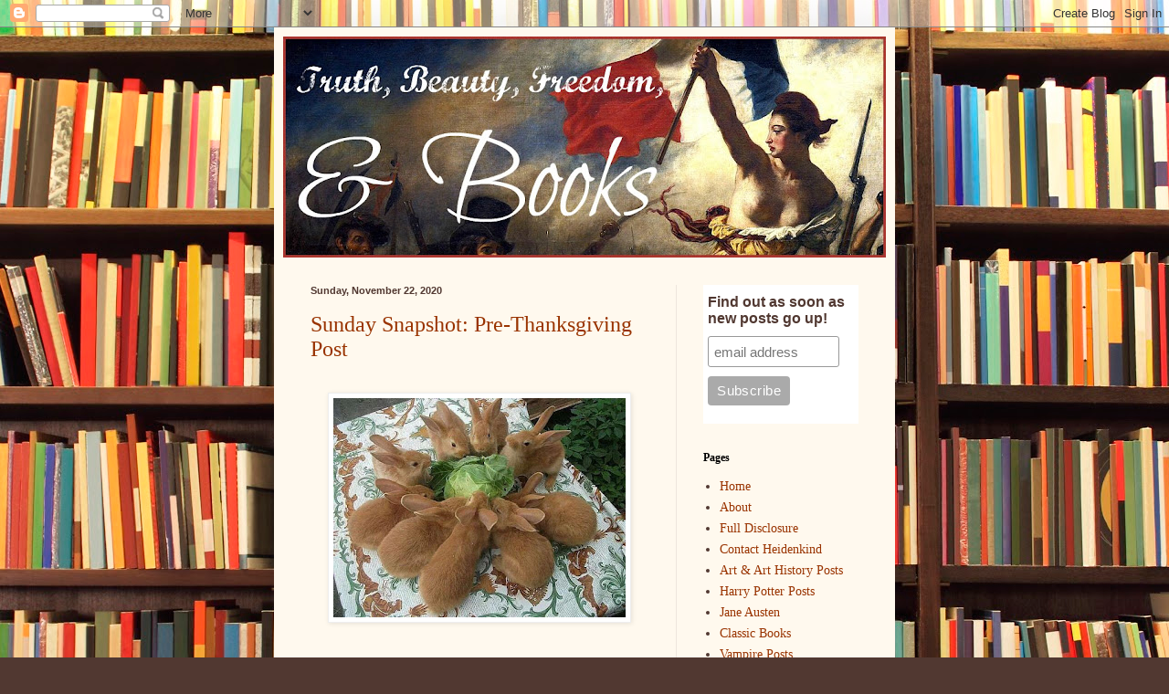

--- FILE ---
content_type: text/html; charset=UTF-8
request_url: https://heidenkind.blogspot.com/2020/11/
body_size: 17726
content:
<!DOCTYPE html>
<html class='v2' dir='ltr' lang='en'>
<head>
<link href='https://www.blogger.com/static/v1/widgets/335934321-css_bundle_v2.css' rel='stylesheet' type='text/css'/>
<meta content='width=1100' name='viewport'/>
<meta content='text/html; charset=UTF-8' http-equiv='Content-Type'/>
<meta content='blogger' name='generator'/>
<link href='https://heidenkind.blogspot.com/favicon.ico' rel='icon' type='image/x-icon'/>
<link href='https://heidenkind.blogspot.com/2020/11/' rel='canonical'/>
<link rel="alternate" type="application/atom+xml" title="Truth, Beauty, Freedom, and Books - Atom" href="https://heidenkind.blogspot.com/feeds/posts/default" />
<link rel="alternate" type="application/rss+xml" title="Truth, Beauty, Freedom, and Books - RSS" href="https://heidenkind.blogspot.com/feeds/posts/default?alt=rss" />
<link rel="service.post" type="application/atom+xml" title="Truth, Beauty, Freedom, and Books - Atom" href="https://www.blogger.com/feeds/5969918645306125159/posts/default" />
<!--Can't find substitution for tag [blog.ieCssRetrofitLinks]-->
<meta content='An eclectic book blog adhering to bohemian principles.' name='description'/>
<meta content='https://heidenkind.blogspot.com/2020/11/' property='og:url'/>
<meta content='Truth, Beauty, Freedom, and Books' property='og:title'/>
<meta content='An eclectic book blog adhering to bohemian principles.' property='og:description'/>
<title>Truth, Beauty, Freedom, and Books: November 2020</title>
<style id='page-skin-1' type='text/css'><!--
/*
-----------------------------------------------
Blogger Template Style
Name:     Simple
Designer: Blogger
URL:      www.blogger.com
----------------------------------------------- */
/* Content
----------------------------------------------- */
body {
font: normal normal 14px Georgia, Utopia, 'Palatino Linotype', Palatino, serif;
color: #513831;
background: #513831 url(//themes.googleusercontent.com/image?id=1KH22PlFqsiVYxboQNAoJjYmRbw5M4REHmdJbHT5M2x9zVMGrCqwSjZvaQW_A10KPc6Il) repeat scroll top center /* Credit: luoman (https://www.istockphoto.com/googleimages.php?id=11394138&amp;platform=blogger) */;
padding: 0 40px 40px 40px;
}
html body .region-inner {
min-width: 0;
max-width: 100%;
width: auto;
}
h2 {
font-size: 22px;
}
a:link {
text-decoration:none;
color: #993300;
}
a:visited {
text-decoration:none;
color: #888888;
}
a:hover {
text-decoration:underline;
color: #ff1900;
}
.body-fauxcolumn-outer .fauxcolumn-inner {
background: transparent none repeat scroll top left;
_background-image: none;
}
.body-fauxcolumn-outer .cap-top {
position: absolute;
z-index: 1;
height: 400px;
width: 100%;
}
.body-fauxcolumn-outer .cap-top .cap-left {
width: 100%;
background: transparent none repeat-x scroll top left;
_background-image: none;
}
.content-outer {
-moz-box-shadow: 0 0 40px rgba(0, 0, 0, .15);
-webkit-box-shadow: 0 0 5px rgba(0, 0, 0, .15);
-goog-ms-box-shadow: 0 0 10px #333333;
box-shadow: 0 0 40px rgba(0, 0, 0, .15);
margin-bottom: 1px;
}
.content-inner {
padding: 10px 10px;
}
.content-inner {
background-color: #fff9ee;
}
/* Header
----------------------------------------------- */
.header-outer {
background: #ccb666 url(https://resources.blogblog.com/blogblog/data/1kt/simple/gradients_light.png) repeat-x scroll 0 -400px;
_background-image: none;
}
.Header h1 {
font: normal normal 48px Georgia, Utopia, 'Palatino Linotype', Palatino, serif;
color: #ffffff;
text-shadow: 1px 2px 3px rgba(0, 0, 0, .2);
}
.Header h1 a {
color: #ffffff;
}
.Header .description {
font-size: 140%;
color: #ffffff;
}
.header-inner .Header .titlewrapper {
padding: 22px 30px;
}
.header-inner .Header .descriptionwrapper {
padding: 0 30px;
}
/* Tabs
----------------------------------------------- */
.tabs-inner .section:first-child {
border-top: 0 solid #eee5dd;
}
.tabs-inner .section:first-child ul {
margin-top: -0;
border-top: 0 solid #eee5dd;
border-left: 0 solid #eee5dd;
border-right: 0 solid #eee5dd;
}
.tabs-inner .widget ul {
background: #fff9ee none repeat-x scroll 0 -800px;
_background-image: none;
border-bottom: 1px solid #eee5dd;
margin-top: 0;
margin-left: -30px;
margin-right: -30px;
}
.tabs-inner .widget li a {
display: inline-block;
padding: .6em 1em;
font: normal normal 16px Georgia, Utopia, 'Palatino Linotype', Palatino, serif;
color: #998877;
border-left: 1px solid #fff9ee;
border-right: 1px solid #eee5dd;
}
.tabs-inner .widget li:first-child a {
border-left: none;
}
.tabs-inner .widget li.selected a, .tabs-inner .widget li a:hover {
color: #000000;
background-color: #fff9ee;
text-decoration: none;
}
/* Columns
----------------------------------------------- */
.main-outer {
border-top: 0 solid #eee5dd;
}
.fauxcolumn-left-outer .fauxcolumn-inner {
border-right: 1px solid #eee5dd;
}
.fauxcolumn-right-outer .fauxcolumn-inner {
border-left: 1px solid #eee5dd;
}
/* Headings
----------------------------------------------- */
div.widget > h2,
div.widget h2.title {
margin: 0 0 1em 0;
font: normal bold 12px Georgia, Utopia, 'Palatino Linotype', Palatino, serif;
color: #000000;
}
/* Widgets
----------------------------------------------- */
.widget .zippy {
color: #999999;
text-shadow: 2px 2px 1px rgba(0, 0, 0, .1);
}
.widget .popular-posts ul {
list-style: none;
}
/* Posts
----------------------------------------------- */
h2.date-header {
font: normal bold 11px Arial, Tahoma, Helvetica, FreeSans, sans-serif;
}
.date-header span {
background-color: transparent;
color: #513831;
padding: inherit;
letter-spacing: inherit;
margin: inherit;
}
.main-inner {
padding-top: 30px;
padding-bottom: 30px;
}
.main-inner .column-center-inner {
padding: 0 15px;
}
.main-inner .column-center-inner .section {
margin: 0 15px;
}
.post {
margin: 0 0 25px 0;
}
h3.post-title, .comments h4 {
font: normal normal 24px Georgia, Utopia, 'Palatino Linotype', Palatino, serif;
margin: .75em 0 0;
}
.post-body {
font-size: 110%;
line-height: 1.4;
position: relative;
}
.post-body img, .post-body .tr-caption-container, .Profile img, .Image img,
.BlogList .item-thumbnail img {
padding: 2px;
background: #ffffff;
border: 1px solid #eeeeee;
-moz-box-shadow: 1px 1px 5px rgba(0, 0, 0, .1);
-webkit-box-shadow: 1px 1px 5px rgba(0, 0, 0, .1);
box-shadow: 1px 1px 5px rgba(0, 0, 0, .1);
}
.post-body img, .post-body .tr-caption-container {
padding: 5px;
}
.post-body .tr-caption-container {
color: #513831;
}
.post-body .tr-caption-container img {
padding: 0;
background: transparent;
border: none;
-moz-box-shadow: 0 0 0 rgba(0, 0, 0, .1);
-webkit-box-shadow: 0 0 0 rgba(0, 0, 0, .1);
box-shadow: 0 0 0 rgba(0, 0, 0, .1);
}
.post-header {
margin: 0 0 1.5em;
line-height: 1.6;
font-size: 90%;
}
.post-footer {
margin: 20px -2px 0;
padding: 5px 10px;
color: #666555;
background-color: #eee9dd;
border-bottom: 1px solid #eeeeee;
line-height: 1.6;
font-size: 90%;
}
#comments .comment-author {
padding-top: 1.5em;
border-top: 1px solid #eee5dd;
background-position: 0 1.5em;
}
#comments .comment-author:first-child {
padding-top: 0;
border-top: none;
}
.avatar-image-container {
margin: .2em 0 0;
}
#comments .avatar-image-container img {
border: 1px solid #eeeeee;
}
/* Comments
----------------------------------------------- */
.comments .comments-content .icon.blog-author {
background-repeat: no-repeat;
background-image: url([data-uri]);
}
.comments .comments-content .loadmore a {
border-top: 1px solid #999999;
border-bottom: 1px solid #999999;
}
.comments .comment-thread.inline-thread {
background-color: #eee9dd;
}
.comments .continue {
border-top: 2px solid #999999;
}
/* Accents
---------------------------------------------- */
.section-columns td.columns-cell {
border-left: 1px solid #eee5dd;
}
.blog-pager {
background: transparent none no-repeat scroll top center;
}
.blog-pager-older-link, .home-link,
.blog-pager-newer-link {
background-color: #fff9ee;
padding: 5px;
}
.footer-outer {
border-top: 0 dashed #bbbbbb;
}
/* Mobile
----------------------------------------------- */
body.mobile  {
background-size: auto;
}
.mobile .body-fauxcolumn-outer {
background: transparent none repeat scroll top left;
}
.mobile .body-fauxcolumn-outer .cap-top {
background-size: 100% auto;
}
.mobile .content-outer {
-webkit-box-shadow: 0 0 3px rgba(0, 0, 0, .15);
box-shadow: 0 0 3px rgba(0, 0, 0, .15);
}
.mobile .tabs-inner .widget ul {
margin-left: 0;
margin-right: 0;
}
.mobile .post {
margin: 0;
}
.mobile .main-inner .column-center-inner .section {
margin: 0;
}
.mobile .date-header span {
padding: 0.1em 10px;
margin: 0 -10px;
}
.mobile h3.post-title {
margin: 0;
}
.mobile .blog-pager {
background: transparent none no-repeat scroll top center;
}
.mobile .footer-outer {
border-top: none;
}
.mobile .main-inner, .mobile .footer-inner {
background-color: #fff9ee;
}
.mobile-index-contents {
color: #513831;
}
.mobile-link-button {
background-color: #993300;
}
.mobile-link-button a:link, .mobile-link-button a:visited {
color: #ffffff;
}
.mobile .tabs-inner .section:first-child {
border-top: none;
}
.mobile .tabs-inner .PageList .widget-content {
background-color: #fff9ee;
color: #000000;
border-top: 1px solid #eee5dd;
border-bottom: 1px solid #eee5dd;
}
.mobile .tabs-inner .PageList .widget-content .pagelist-arrow {
border-left: 1px solid #eee5dd;
}

--></style>
<style id='template-skin-1' type='text/css'><!--
body {
min-width: 680px;
}
.content-outer, .content-fauxcolumn-outer, .region-inner {
min-width: 680px;
max-width: 680px;
_width: 680px;
}
.main-inner .columns {
padding-left: 0px;
padding-right: 230px;
}
.main-inner .fauxcolumn-center-outer {
left: 0px;
right: 230px;
/* IE6 does not respect left and right together */
_width: expression(this.parentNode.offsetWidth -
parseInt("0px") -
parseInt("230px") + 'px');
}
.main-inner .fauxcolumn-left-outer {
width: 0px;
}
.main-inner .fauxcolumn-right-outer {
width: 230px;
}
.main-inner .column-left-outer {
width: 0px;
right: 100%;
margin-left: -0px;
}
.main-inner .column-right-outer {
width: 230px;
margin-right: -230px;
}
#layout {
min-width: 0;
}
#layout .content-outer {
min-width: 0;
width: 800px;
}
#layout .region-inner {
min-width: 0;
width: auto;
}
body#layout div.add_widget {
padding: 8px;
}
body#layout div.add_widget a {
margin-left: 32px;
}
--></style>
<style>
    body {background-image:url(\/\/themes.googleusercontent.com\/image?id=1KH22PlFqsiVYxboQNAoJjYmRbw5M4REHmdJbHT5M2x9zVMGrCqwSjZvaQW_A10KPc6Il);}
    
@media (max-width: 200px) { body {background-image:url(\/\/themes.googleusercontent.com\/image?id=1KH22PlFqsiVYxboQNAoJjYmRbw5M4REHmdJbHT5M2x9zVMGrCqwSjZvaQW_A10KPc6Il&options=w200);}}
@media (max-width: 400px) and (min-width: 201px) { body {background-image:url(\/\/themes.googleusercontent.com\/image?id=1KH22PlFqsiVYxboQNAoJjYmRbw5M4REHmdJbHT5M2x9zVMGrCqwSjZvaQW_A10KPc6Il&options=w400);}}
@media (max-width: 800px) and (min-width: 401px) { body {background-image:url(\/\/themes.googleusercontent.com\/image?id=1KH22PlFqsiVYxboQNAoJjYmRbw5M4REHmdJbHT5M2x9zVMGrCqwSjZvaQW_A10KPc6Il&options=w800);}}
@media (max-width: 1200px) and (min-width: 801px) { body {background-image:url(\/\/themes.googleusercontent.com\/image?id=1KH22PlFqsiVYxboQNAoJjYmRbw5M4REHmdJbHT5M2x9zVMGrCqwSjZvaQW_A10KPc6Il&options=w1200);}}
/* Last tag covers anything over one higher than the previous max-size cap. */
@media (min-width: 1201px) { body {background-image:url(\/\/themes.googleusercontent.com\/image?id=1KH22PlFqsiVYxboQNAoJjYmRbw5M4REHmdJbHT5M2x9zVMGrCqwSjZvaQW_A10KPc6Il&options=w1600);}}
  </style>
<link href='https://www.blogger.com/dyn-css/authorization.css?targetBlogID=5969918645306125159&amp;zx=65a9bbe2-c066-4d00-ab92-4090469cbb33' media='none' onload='if(media!=&#39;all&#39;)media=&#39;all&#39;' rel='stylesheet'/><noscript><link href='https://www.blogger.com/dyn-css/authorization.css?targetBlogID=5969918645306125159&amp;zx=65a9bbe2-c066-4d00-ab92-4090469cbb33' rel='stylesheet'/></noscript>
<meta name='google-adsense-platform-account' content='ca-host-pub-1556223355139109'/>
<meta name='google-adsense-platform-domain' content='blogspot.com'/>

<!-- data-ad-client=ca-pub-5632311164029685 -->

</head>
<body class='loading variant-literate'>
<div class='navbar section' id='navbar' name='Navbar'><div class='widget Navbar' data-version='1' id='Navbar1'><script type="text/javascript">
    function setAttributeOnload(object, attribute, val) {
      if(window.addEventListener) {
        window.addEventListener('load',
          function(){ object[attribute] = val; }, false);
      } else {
        window.attachEvent('onload', function(){ object[attribute] = val; });
      }
    }
  </script>
<div id="navbar-iframe-container"></div>
<script type="text/javascript" src="https://apis.google.com/js/platform.js"></script>
<script type="text/javascript">
      gapi.load("gapi.iframes:gapi.iframes.style.bubble", function() {
        if (gapi.iframes && gapi.iframes.getContext) {
          gapi.iframes.getContext().openChild({
              url: 'https://www.blogger.com/navbar/5969918645306125159?origin\x3dhttps://heidenkind.blogspot.com',
              where: document.getElementById("navbar-iframe-container"),
              id: "navbar-iframe"
          });
        }
      });
    </script><script type="text/javascript">
(function() {
var script = document.createElement('script');
script.type = 'text/javascript';
script.src = '//pagead2.googlesyndication.com/pagead/js/google_top_exp.js';
var head = document.getElementsByTagName('head')[0];
if (head) {
head.appendChild(script);
}})();
</script>
</div></div>
<div class='body-fauxcolumns'>
<div class='fauxcolumn-outer body-fauxcolumn-outer'>
<div class='cap-top'>
<div class='cap-left'></div>
<div class='cap-right'></div>
</div>
<div class='fauxborder-left'>
<div class='fauxborder-right'></div>
<div class='fauxcolumn-inner'>
</div>
</div>
<div class='cap-bottom'>
<div class='cap-left'></div>
<div class='cap-right'></div>
</div>
</div>
</div>
<div class='content'>
<div class='content-fauxcolumns'>
<div class='fauxcolumn-outer content-fauxcolumn-outer'>
<div class='cap-top'>
<div class='cap-left'></div>
<div class='cap-right'></div>
</div>
<div class='fauxborder-left'>
<div class='fauxborder-right'></div>
<div class='fauxcolumn-inner'>
</div>
</div>
<div class='cap-bottom'>
<div class='cap-left'></div>
<div class='cap-right'></div>
</div>
</div>
</div>
<div class='content-outer'>
<div class='content-cap-top cap-top'>
<div class='cap-left'></div>
<div class='cap-right'></div>
</div>
<div class='fauxborder-left content-fauxborder-left'>
<div class='fauxborder-right content-fauxborder-right'></div>
<div class='content-inner'>
<header>
<div class='header-outer'>
<div class='header-cap-top cap-top'>
<div class='cap-left'></div>
<div class='cap-right'></div>
</div>
<div class='fauxborder-left header-fauxborder-left'>
<div class='fauxborder-right header-fauxborder-right'></div>
<div class='region-inner header-inner'>
<div class='header section' id='header' name='Header'><div class='widget Header' data-version='1' id='Header1'>
<div id='header-inner'>
<a href='https://heidenkind.blogspot.com/' style='display: block'>
<img alt='Truth, Beauty, Freedom, and Books' height='242px; ' id='Header1_headerimg' src='https://blogger.googleusercontent.com/img/b/R29vZ2xl/AVvXsEhggvsVVjWvnRMg35CYcSJRkxukJEElho8KX-9GP3tZz7ZJ9su2Giul_k-k2-NLsMg4Rx3FWGNx_aoD0G_ualWoHccqqsfmFymImTOZuvNi0osswfmqDrY_89B-1RtPZzo6kep1u1_p9h4/s660/tbfbdelacroixheader.jpg' style='display: block' width='660px; '/>
</a>
</div>
</div></div>
</div>
</div>
<div class='header-cap-bottom cap-bottom'>
<div class='cap-left'></div>
<div class='cap-right'></div>
</div>
</div>
</header>
<div class='tabs-outer'>
<div class='tabs-cap-top cap-top'>
<div class='cap-left'></div>
<div class='cap-right'></div>
</div>
<div class='fauxborder-left tabs-fauxborder-left'>
<div class='fauxborder-right tabs-fauxborder-right'></div>
<div class='region-inner tabs-inner'>
<div class='tabs no-items section' id='crosscol' name='Cross-Column'></div>
<div class='tabs no-items section' id='crosscol-overflow' name='Cross-Column 2'></div>
</div>
</div>
<div class='tabs-cap-bottom cap-bottom'>
<div class='cap-left'></div>
<div class='cap-right'></div>
</div>
</div>
<div class='main-outer'>
<div class='main-cap-top cap-top'>
<div class='cap-left'></div>
<div class='cap-right'></div>
</div>
<div class='fauxborder-left main-fauxborder-left'>
<div class='fauxborder-right main-fauxborder-right'></div>
<div class='region-inner main-inner'>
<div class='columns fauxcolumns'>
<div class='fauxcolumn-outer fauxcolumn-center-outer'>
<div class='cap-top'>
<div class='cap-left'></div>
<div class='cap-right'></div>
</div>
<div class='fauxborder-left'>
<div class='fauxborder-right'></div>
<div class='fauxcolumn-inner'>
</div>
</div>
<div class='cap-bottom'>
<div class='cap-left'></div>
<div class='cap-right'></div>
</div>
</div>
<div class='fauxcolumn-outer fauxcolumn-left-outer'>
<div class='cap-top'>
<div class='cap-left'></div>
<div class='cap-right'></div>
</div>
<div class='fauxborder-left'>
<div class='fauxborder-right'></div>
<div class='fauxcolumn-inner'>
</div>
</div>
<div class='cap-bottom'>
<div class='cap-left'></div>
<div class='cap-right'></div>
</div>
</div>
<div class='fauxcolumn-outer fauxcolumn-right-outer'>
<div class='cap-top'>
<div class='cap-left'></div>
<div class='cap-right'></div>
</div>
<div class='fauxborder-left'>
<div class='fauxborder-right'></div>
<div class='fauxcolumn-inner'>
</div>
</div>
<div class='cap-bottom'>
<div class='cap-left'></div>
<div class='cap-right'></div>
</div>
</div>
<!-- corrects IE6 width calculation -->
<div class='columns-inner'>
<div class='column-center-outer'>
<div class='column-center-inner'>
<div class='main section' id='main' name='Main'><div class='widget Blog' data-version='1' id='Blog1'>
<div class='blog-posts hfeed'>

          <div class="date-outer">
        
<h2 class='date-header'><span>Sunday, November 22, 2020</span></h2>

          <div class="date-posts">
        
<div class='post-outer'>
<div class='post hentry uncustomized-post-template' itemprop='blogPost' itemscope='itemscope' itemtype='http://schema.org/BlogPosting'>
<meta content='https://blogger.googleusercontent.com/img/b/R29vZ2xl/AVvXsEjZgoL_cPo9LS0d5MAvZss7cf8Hq4ByNJBT2C3kATxjlZue4nQtXygO39UQilPktnOLAqG90x308cnCGFiuNrj0Zsu6jBGFshTl-ttCAsQn16sItw9nktfXm7si-qfJOnG249goXsrZI68/w320-h240/IMG_0226.JPG' itemprop='image_url'/>
<meta content='5969918645306125159' itemprop='blogId'/>
<meta content='7243430729801485357' itemprop='postId'/>
<a name='7243430729801485357'></a>
<h3 class='post-title entry-title' itemprop='name'>
<a href='https://heidenkind.blogspot.com/2020/11/sunday-snapshot-pre-thanksgiving-post.html'>Sunday Snapshot: Pre-Thanksgiving Post</a>
</h3>
<div class='post-header'>
<div class='post-header-line-1'></div>
</div>
<div class='post-body entry-content' id='post-body-7243430729801485357' itemprop='articleBody'>
<div class="separator" style="clear: both;">
  <a href="https://blogger.googleusercontent.com/img/b/R29vZ2xl/AVvXsEjZgoL_cPo9LS0d5MAvZss7cf8Hq4ByNJBT2C3kATxjlZue4nQtXygO39UQilPktnOLAqG90x308cnCGFiuNrj0Zsu6jBGFshTl-ttCAsQn16sItw9nktfXm7si-qfJOnG249goXsrZI68/s1445/IMG_0226.JPG" style="display: block; padding: 1em 0px; text-align: center;"><img alt="a fluffle of bunnies" border="0" data-original-height="1083" data-original-width="1445" height="240" src="https://blogger.googleusercontent.com/img/b/R29vZ2xl/AVvXsEjZgoL_cPo9LS0d5MAvZss7cf8Hq4ByNJBT2C3kATxjlZue4nQtXygO39UQilPktnOLAqG90x308cnCGFiuNrj0Zsu6jBGFshTl-ttCAsQn16sItw9nktfXm7si-qfJOnG249goXsrZI68/w320-h240/IMG_0226.JPG" title="A fluffle of bunnies" width="320" /></a>
</div>
<br /><b>
Currently reading:&nbsp;</b><div><br /></div><div><i>The Western Star</i> by Craig Johnson: Love the train mystery /
Agatha Christie vibe to this one, but listening on audiobook it's hard to tell
if we're in the present day or 1972. Also, Martha seems very unreasonable.&nbsp;<div><br /></div><div><b>Movies watched:&nbsp;</b></div><div><br />
<div class="separator" style="clear: both;">
  
<a href="https://blogger.googleusercontent.com/img/b/R29vZ2xl/AVvXsEjdDCVjY8Hausnnbp_LAw9e4Ld7VC12WUL2r_C4sDZd3mCeJi6jJcqLygvP0bv_I3e5C3F3YmNVtaVYkxetuDJSvP_vEKAunfZG-o9IlWpDdNk2twPBP3sfKn6x5SKm-BwiBqFwWf6pnX8/s326/Rebecca_poster.jpeg" style="display: block; margin-left: 1em; margin-right: 1em; padding: 1em 0px; text-align: center;"><img alt="rebecca poster" border="0" data-original-height="326" data-original-width="220" height="200" src="https://blogger.googleusercontent.com/img/b/R29vZ2xl/AVvXsEjdDCVjY8Hausnnbp_LAw9e4Ld7VC12WUL2r_C4sDZd3mCeJi6jJcqLygvP0bv_I3e5C3F3YmNVtaVYkxetuDJSvP_vEKAunfZG-o9IlWpDdNk2twPBP3sfKn6x5SKm-BwiBqFwWf6pnX8/s200/Rebecca_poster.jpeg" /></a></div><i>
Rebecca</i>, starring Lily James and Armie Hammer
<br />
<br />This movie is AWFUL. The only reason to watch it is to truly appreciate how good Hitchcock's version is. Otherwise, I almost feel sorry for everyone involved in this film because it's a complete waste of time. Everyone except Armie Hammer, that is: his interpretation of Maxim de Winter was a <b>T R A V E S T Y</b>. How on earth he took moody and mysterious Max and turned him into Generic Boring Rich Bloke I'll never understand, but if I was him I'd get IMDb to strike this from my page asap. It's just an embarrassing performance. Not recommended.<br />
<br />
<br /><div class="separator" style="clear: both;"><a href="https://blogger.googleusercontent.com/img/b/R29vZ2xl/AVvXsEgJCX1XVBlyOM_OGO80nVoLID4kVVKt-fO9b41rSYCQyMxzdsR8mnhlEt2g_bRxQQvRoHqZSemEvpWnSIyUJB-75fsV2NJ7uigXQLVqM3OJbK-LC6-Lcp-GdnQ3_Bk34WYY4jqOU_RfKhk/s326/Holidate_film_poster.png" style="display: block; margin-left: 1em; margin-right: 1em; padding: 1em 0px; text-align: center;"><img alt="holidate poster" border="0" data-original-height="326" data-original-width="220" height="200" src="https://blogger.googleusercontent.com/img/b/R29vZ2xl/AVvXsEgJCX1XVBlyOM_OGO80nVoLID4kVVKt-fO9b41rSYCQyMxzdsR8mnhlEt2g_bRxQQvRoHqZSemEvpWnSIyUJB-75fsV2NJ7uigXQLVqM3OJbK-LC6-Lcp-GdnQ3_Bk34WYY4jqOU_RfKhk/s200/Holidate_film_poster.png" /></a></div><i>Holidate</i>, starring Emma Roberts and Luke Bracey<br />
<br />
<br />Two people who can't find dates for holidays, because they are awful and unpleasant to be around, make a pact to be each other's "holidates." But then they sleep together and it's just like, "Well. This is probably the best we can do anyway."<br /><br />When this movie first started, I had the optimistic idea that it would be a clever twist on <i>Holiday Inn</i>. I'm not sure why I thought that but I was wrong. There isn't a single likable character in this sad excuse for a rom-com, except possibly the bunny suit-wearing doctor, Faarooq (and don't even get me started on how he's treated). But by far the least likable character is the romantic lead, Jackson. I wouldn't wish him as a boyfriend on my worst enemy, which Sloane (Emma Roberts' character) could potentially be. Give me <i>A Christmas Prince: The Royal Baby</i> over this drech any day.<br /><br /><b>And, favorite Hallmark Christmas movie so far!</b><br />
<br />
<br /><div class="separator" style="clear: both;"><a href="https://blogger.googleusercontent.com/img/b/R29vZ2xl/AVvXsEi4-KujbGZYtIYDs_ea3fLQCLtgldd0Fs2W2dW4pHXJQml9D8W_BxReIimSGAy8oAY6Fl37M5Jqy5mi_3J-NHIn7dq4mi38pSD6EY8wNEEZr8U3rCEoXeR0gq72a1OL3Tu-E41-yyAYbm4/s268/a+timeless+christmas.jpg" style="display: block; margin-left: 1em; margin-right: 1em; padding: 1em 0px; text-align: center;"><img alt="a timeless christmas" border="0" data-original-height="268" data-original-width="182" height="200" src="https://blogger.googleusercontent.com/img/b/R29vZ2xl/AVvXsEi4-KujbGZYtIYDs_ea3fLQCLtgldd0Fs2W2dW4pHXJQml9D8W_BxReIimSGAy8oAY6Fl37M5Jqy5mi_3J-NHIn7dq4mi38pSD6EY8wNEEZr8U3rCEoXeR0gq72a1OL3Tu-E41-yyAYbm4/s200/a+timeless+christmas.jpg" /></a></div><i>A Timeless Christmas</i><br /><br /><br />Megan has been fascinated by early 20th-century inventor and businessman, Charles Whitley, ever since she learned of his mysterious disappearance - and saw his hot, hot portrait in the restored Whitley House and Museum. But when someone who claims to be and looks exactly Charles Whitley suddenly shows up at the house, she wonders if giving up her job as head of the museum is something she really wants to do.<br /><br />TIME TRAVEL ROMANCE, y'all! This was enjoyable and the lead was not boring, which is honestly about all I ask from Hallmark movies at this point. I also liked that Megan wrote her thesis on him and knew all his inside secrets. The ending kind of left things a bit unresolved, but I would watch this one again.</div><div><br /></div><div><b>These weeks in heidenkindom:</b></div><div><br /></div><div>Since my last post, cases of COVID-19 have exploded in the state. I've never been so happy to unilaterally make the decision that me and my team were going to work 100% remote. Last week the university reported that 200+ students and faculty were in quarantine, either because they'd tested positive, lived with someone who tested positive, or were known to be in contact with someone who tested positive. In October, it was 30 for the whole month. For most of this pandemic, it seemed like I and most people I knew didn't personally know anyone who'd contracted the virus; now I know several people who've tested positive or are being tested.</div><div><br /></div><div>So, it's scary out there. And I have to say I'm grateful I can work from home, AND that the university gave everyone the whole week of Thanksgiving off. I was starting to feel like that "Hang in there!" cat meme, tbh, so I need the break. I do plan to work on some administrative stuff this coming week that needs to get done, but otherwise I am going to decorate for Christmas and prep for Thanksgiving and read and listen to records and watch Hallmark movies. And possibly re-read <i>Twilight</i>.</div><div><br /></div><div>On the book front, I've read 3 paperback books in a row. That I bought on a whim. In an actual bookstore. For years, I've only ever bought physical copies of books <i>after</i> I'd read them in ebook format and decided I need to keep them for posterity. But for some reason - I don't know if it's the whole remote working thing and constantly being on Zoom or what - right now I'm just really digging actual physical books I can hold in my hand.</div><div><br /></div><div>One of the books I just finished was <i>Spoiler Alert</i> by Olivia Dade, and I highly recommend it. It's super twisty and fun and meta fan-fiction-y and I honestly don't know how it works but it does.</div><div><br /></div><div><i>Well Met</i> by Jenn DeLuca is another recent paperback read. It's less successful as a romance than it is as a coming of age story, and I was disappointed by the lack of clever banter I was promised, but it's definitely worth picking up.</div><div><br /></div><div>Anyway, now I have to pick another book to read, which will be difficult since all I have left are ebooks and the library's closed. (<i>Or I could re-read Twilight, she thought to herself.</i>)</div><div><br /></div><div>Anyway! I hope you and your families are keeping healthy and safe, and that the holidays are bringing you peace and joy. I hope to catch up with you in the comments or on social, and if you live in the US have a happy Thanksgiving.</div><div><br /></div><div><br /></div><div><br />Discus this post with me on
<u><a href="http://twitter.com/heidenkind">Twitter</a></u>, <u><a href="http://www.facebook.com/Heidenkinds.Hideaway">FaceBook</a></u>,
<a href="https://plus.google.com/113554098207968874307?rel=author"><u>Google+</u></a>
or in the comments below.
</div></div>
<div style='clear: both;'></div>
</div>
<div class='post-footer'>
<div class='post-footer-line post-footer-line-1'>
<span class='post-author vcard'>
</span>
<span class='post-timestamp'>
at
<meta content='https://heidenkind.blogspot.com/2020/11/sunday-snapshot-pre-thanksgiving-post.html' itemprop='url'/>
<a class='timestamp-link' href='https://heidenkind.blogspot.com/2020/11/sunday-snapshot-pre-thanksgiving-post.html' rel='bookmark' title='permanent link'><abbr class='published' itemprop='datePublished' title='2020-11-22T17:13:00-07:00'>5:13&#8239;PM</abbr></a>
</span>
<span class='post-comment-link'>
</span>
<span class='post-icons'>
<span class='item-control blog-admin pid-49337453'>
<a href='https://www.blogger.com/post-edit.g?blogID=5969918645306125159&postID=7243430729801485357&from=pencil' title='Edit Post'>
<img alt='' class='icon-action' height='18' src='https://resources.blogblog.com/img/icon18_edit_allbkg.gif' width='18'/>
</a>
</span>
</span>
<div class='post-share-buttons goog-inline-block'>
<a class='goog-inline-block share-button sb-email' href='https://www.blogger.com/share-post.g?blogID=5969918645306125159&postID=7243430729801485357&target=email' target='_blank' title='Email This'><span class='share-button-link-text'>Email This</span></a><a class='goog-inline-block share-button sb-blog' href='https://www.blogger.com/share-post.g?blogID=5969918645306125159&postID=7243430729801485357&target=blog' onclick='window.open(this.href, "_blank", "height=270,width=475"); return false;' target='_blank' title='BlogThis!'><span class='share-button-link-text'>BlogThis!</span></a><a class='goog-inline-block share-button sb-twitter' href='https://www.blogger.com/share-post.g?blogID=5969918645306125159&postID=7243430729801485357&target=twitter' target='_blank' title='Share to X'><span class='share-button-link-text'>Share to X</span></a><a class='goog-inline-block share-button sb-facebook' href='https://www.blogger.com/share-post.g?blogID=5969918645306125159&postID=7243430729801485357&target=facebook' onclick='window.open(this.href, "_blank", "height=430,width=640"); return false;' target='_blank' title='Share to Facebook'><span class='share-button-link-text'>Share to Facebook</span></a><a class='goog-inline-block share-button sb-pinterest' href='https://www.blogger.com/share-post.g?blogID=5969918645306125159&postID=7243430729801485357&target=pinterest' target='_blank' title='Share to Pinterest'><span class='share-button-link-text'>Share to Pinterest</span></a>
</div>
</div>
<div class='post-footer-line post-footer-line-2'>
<span class='post-labels'>
Tagged:
<a href='https://heidenkind.blogspot.com/search/label/snapshot' rel='tag'>snapshot</a>
</span>
</div>
<div class='post-footer-line post-footer-line-3'>
<span class='post-location'>
</span>
</div>
</div>
</div>
</div>

        </div></div>
      
</div>
<div class='blog-pager' id='blog-pager'>
<span id='blog-pager-newer-link'>
<a class='blog-pager-newer-link' href='https://heidenkind.blogspot.com/' id='Blog1_blog-pager-newer-link' title='Newer Posts'>Newer Posts</a>
</span>
<span id='blog-pager-older-link'>
<a class='blog-pager-older-link' href='https://heidenkind.blogspot.com/search?updated-max=2020-11-22T17:13:00-07:00&amp;max-results=7' id='Blog1_blog-pager-older-link' title='Older Posts'>Older Posts</a>
</span>
<a class='home-link' href='https://heidenkind.blogspot.com/'>Home</a>
</div>
<div class='clear'></div>
<div class='blog-feeds'>
<div class='feed-links'>
Subscribe to:
<a class='feed-link' href='https://heidenkind.blogspot.com/feeds/posts/default' target='_blank' type='application/atom+xml'>Comments (Atom)</a>
</div>
</div>
</div><div class='widget HTML' data-version='1' id='HTML2'>
<h2 class='title'>LinkWithin</h2>
<div class='widget-content'>
<script>
var linkwithin_site_id = 42185;
</script>
<script src="//www.linkwithin.com/widget.js"></script>
<a href="http://www.linkwithin.com/"><img src="https://lh3.googleusercontent.com/blogger_img_proxy/AEn0k_sEullImMyixXO6nTPtwptiQBWWAxF-hFgyP5X7_h8FejaAlrY7q9Z5VoH48IzMJuz1Ev6vYGrThLrUJd_PqqPvGL3RggrD=s0-d" alt="Related Posts Plugin for WordPress, Blogger..." style="border: 0"></a>
</div>
<div class='clear'></div>
</div><div class='widget HTML' data-version='1' id='HTML1'>
<script type='text/javascript'>
                var disqus_shortname = 'truthbeautyfreedomandbooks';
                var disqus_blogger_current_url = "https://heidenkind.blogspot.com/2020/11/";

                if (!disqus_blogger_current_url.length) {
                    disqus_blogger_current_url = "https://heidenkind.blogspot.com/2020/11/";
                }

                var disqus_blogger_homepage_url = "https://heidenkind.blogspot.com/";
                var disqus_blogger_canonical_homepage_url = "https://heidenkind.blogspot.com/";
            </script>
<style type='text/css'>
                    .post-comment-link { visibility: hidden; }
                </style>
<script type='text/javascript'>
                (function() {
                    var bloggerjs = document.createElement('script');
                    bloggerjs.type = 'text/javascript';
                    bloggerjs.async = true;
                    bloggerjs.src = '//'+disqus_shortname+'.disqus.com/blogger_index.js';
                    (document.getElementsByTagName('head')[0] || document.getElementsByTagName('body')[0]).appendChild(bloggerjs);
                })();

            </script>
</div><div class='widget HTML' data-version='1' id='HTML3'>
<div class='widget-content'>
<a rel="license" href="http://creativecommons.org/licenses/by-nc-sa/3.0/"><img alt="Creative Commons License" style="border-width:0" src="https://lh3.googleusercontent.com/blogger_img_proxy/AEn0k_u4oyEIugUHgcCnhHZxMXtf5PH3dIJrtxqeXfMytInEN7PZOhYFO4PSVxpL8qUDdqRu6UqHMqa6LifIYa07i30tNXZm0akhaNy2_63bQ6Pwct-67DrZF5TA=s0-d"></a><br />This <span xmlns:dct="http://purl.org/dc/terms/" href="http://purl.org/dc/dcmitype/Text" rel="dct:type">work</span> by <a xmlns:cc="http://creativecommons.org/ns#" href="http://heidenkind.blogspot.com/" property="cc:attributionName" rel="cc:attributionURL">Tasha B. at Truth Beauty Freedom and Books</a> is licensed under a <a rel="license" href="http://creativecommons.org/licenses/by-nc-sa/3.0/">Creative Commons Attribution-NonCommercial-ShareAlike 3.0 Unported License</a>.
</div>
<div class='clear'></div>
</div></div>
</div>
</div>
<div class='column-left-outer'>
<div class='column-left-inner'>
<aside>
</aside>
</div>
</div>
<div class='column-right-outer'>
<div class='column-right-inner'>
<aside>
<div class='sidebar section' id='sidebar-right-1'><div class='widget HTML' data-version='1' id='HTML4'>
<div class='widget-content'>
<!-- Begin MailChimp Signup Form -->
<link href="//cdn-images.mailchimp.com/embedcode/slim-10_7.css" rel="stylesheet" type="text/css" />
<style type="text/css">
	#mc_embed_signup{background:#fff; clear:left; font:14px Helvetica,Arial,sans-serif; }
	/* Add your own MailChimp form style overrides in your site stylesheet or in this style block.
	   We recommend moving this block and the preceding CSS link to the HEAD of your HTML file. */
</style>
<div id="mc_embed_signup">
<form action="//blogspot.us5.list-manage.com/subscribe/post?u=204aa6ff25bc1990c02281b4e&amp;id=a9af5058af" method="post" id="mc-embedded-subscribe-form" name="mc-embedded-subscribe-form" class="validate" target="_blank" novalidate>
    <div id="mc_embed_signup_scroll">
	<label for="mce-EMAIL">Find out as soon as new posts go up!</label>
	<input type="email" value="" name="EMAIL" class="email" id="mce-EMAIL" placeholder="email address" required />
    <!-- real people should not fill this in and expect good things - do not remove this or risk form bot signups-->
    <div style="position: absolute; left: -5000px;" aria-hidden="true"><input type="text" name="b_204aa6ff25bc1990c02281b4e_a9af5058af" tabindex="-1" value="" /></div>
    <div class="clear"><input type="submit" value="Subscribe" name="subscribe" id="mc-embedded-subscribe" class="button" /></div>
    </div>
</form>
</div>

<!--End mc_embed_signup-->
</div>
<div class='clear'></div>
</div><div class='widget PageList' data-version='1' id='PageList1'>
<h2>Pages</h2>
<div class='widget-content'>
<ul>
<li>
<a href='https://heidenkind.blogspot.com/'>Home</a>
</li>
<li>
<a href='https://heidenkind.blogspot.com/p/about.html'>About</a>
</li>
<li>
<a href='https://heidenkind.blogspot.com/p/full-disclosure.html'>Full Disclosure</a>
</li>
<li>
<a href='https://heidenkind.blogspot.com/p/contact-heidenkind.html'>Contact Heidenkind</a>
</li>
<li>
<a href='https://heidenkind.blogspot.com/p/art-art-history-posts.html'>Art & Art History Posts</a>
</li>
<li>
<a href='https://heidenkind.blogspot.com/p/harry-potter-posts.html'>Harry Potter Posts</a>
</li>
<li>
<a href='https://heidenkind.blogspot.com/p/jane-austen.html'>Jane Austen</a>
</li>
<li>
<a href='http://projectgutenbergproject.blogspot.com/'>Classic Books</a>
</li>
<li>
<a href='https://heidenkind.blogspot.com/p/vampire-posts.html'>Vampire Posts</a>
</li>
<li>
<a href='https://heidenkind.blogspot.com/p/foodie-posts.html'>Foodie Posts</a>
</li>
<li>
<a href='http://liquidpersuasion.tumblr.com/'>Cocktails</a>
</li>
<li>
<a href='http://nowherebites.blogspot.com/'>Nowhere Bites</a>
</li>
<li>
<a href='https://heidenkind.blogspot.com/p/theme-months.html'>Theme Months</a>
</li>
<li>
<a href='https://heidenkind.blogspot.com/p/about-artwork.html'>About the Artwork</a>
</li>
</ul>
<div class='clear'></div>
</div>
</div><div class='widget BlogSearch' data-version='1' id='BlogSearch1'>
<h2 class='title'>Search This Blog</h2>
<div class='widget-content'>
<div id='BlogSearch1_form'>
<form action='https://heidenkind.blogspot.com/search' class='gsc-search-box' target='_top'>
<table cellpadding='0' cellspacing='0' class='gsc-search-box'>
<tbody>
<tr>
<td class='gsc-input'>
<input autocomplete='off' class='gsc-input' name='q' size='10' title='search' type='text' value=''/>
</td>
<td class='gsc-search-button'>
<input class='gsc-search-button' title='search' type='submit' value='Search'/>
</td>
</tr>
</tbody>
</table>
</form>
</div>
</div>
<div class='clear'></div>
</div><div class='widget BlogArchive' data-version='1' id='BlogArchive1'>
<h2>Blog Archive</h2>
<div class='widget-content'>
<div id='ArchiveList'>
<div id='BlogArchive1_ArchiveList'>
<ul class='hierarchy'>
<li class='archivedate collapsed'>
<a class='toggle' href='javascript:void(0)'>
<span class='zippy'>

        &#9658;&#160;
      
</span>
</a>
<a class='post-count-link' href='https://heidenkind.blogspot.com/2021/'>
2021
</a>
<span class='post-count' dir='ltr'>(5)</span>
<ul class='hierarchy'>
<li class='archivedate collapsed'>
<a class='toggle' href='javascript:void(0)'>
<span class='zippy'>

        &#9658;&#160;
      
</span>
</a>
<a class='post-count-link' href='https://heidenkind.blogspot.com/2021/09/'>
September
</a>
<span class='post-count' dir='ltr'>(1)</span>
</li>
</ul>
<ul class='hierarchy'>
<li class='archivedate collapsed'>
<a class='toggle' href='javascript:void(0)'>
<span class='zippy'>

        &#9658;&#160;
      
</span>
</a>
<a class='post-count-link' href='https://heidenkind.blogspot.com/2021/07/'>
July
</a>
<span class='post-count' dir='ltr'>(1)</span>
</li>
</ul>
<ul class='hierarchy'>
<li class='archivedate collapsed'>
<a class='toggle' href='javascript:void(0)'>
<span class='zippy'>

        &#9658;&#160;
      
</span>
</a>
<a class='post-count-link' href='https://heidenkind.blogspot.com/2021/05/'>
May
</a>
<span class='post-count' dir='ltr'>(1)</span>
</li>
</ul>
<ul class='hierarchy'>
<li class='archivedate collapsed'>
<a class='toggle' href='javascript:void(0)'>
<span class='zippy'>

        &#9658;&#160;
      
</span>
</a>
<a class='post-count-link' href='https://heidenkind.blogspot.com/2021/03/'>
March
</a>
<span class='post-count' dir='ltr'>(1)</span>
</li>
</ul>
<ul class='hierarchy'>
<li class='archivedate collapsed'>
<a class='toggle' href='javascript:void(0)'>
<span class='zippy'>

        &#9658;&#160;
      
</span>
</a>
<a class='post-count-link' href='https://heidenkind.blogspot.com/2021/01/'>
January
</a>
<span class='post-count' dir='ltr'>(1)</span>
</li>
</ul>
</li>
</ul>
<ul class='hierarchy'>
<li class='archivedate expanded'>
<a class='toggle' href='javascript:void(0)'>
<span class='zippy toggle-open'>

        &#9660;&#160;
      
</span>
</a>
<a class='post-count-link' href='https://heidenkind.blogspot.com/2020/'>
2020
</a>
<span class='post-count' dir='ltr'>(5)</span>
<ul class='hierarchy'>
<li class='archivedate collapsed'>
<a class='toggle' href='javascript:void(0)'>
<span class='zippy'>

        &#9658;&#160;
      
</span>
</a>
<a class='post-count-link' href='https://heidenkind.blogspot.com/2020/12/'>
December
</a>
<span class='post-count' dir='ltr'>(1)</span>
</li>
</ul>
<ul class='hierarchy'>
<li class='archivedate expanded'>
<a class='toggle' href='javascript:void(0)'>
<span class='zippy toggle-open'>

        &#9660;&#160;
      
</span>
</a>
<a class='post-count-link' href='https://heidenkind.blogspot.com/2020/11/'>
November
</a>
<span class='post-count' dir='ltr'>(1)</span>
<ul class='posts'>
<li><a href='https://heidenkind.blogspot.com/2020/11/sunday-snapshot-pre-thanksgiving-post.html'>Sunday Snapshot: Pre-Thanksgiving Post</a></li>
</ul>
</li>
</ul>
<ul class='hierarchy'>
<li class='archivedate collapsed'>
<a class='toggle' href='javascript:void(0)'>
<span class='zippy'>

        &#9658;&#160;
      
</span>
</a>
<a class='post-count-link' href='https://heidenkind.blogspot.com/2020/10/'>
October
</a>
<span class='post-count' dir='ltr'>(1)</span>
</li>
</ul>
<ul class='hierarchy'>
<li class='archivedate collapsed'>
<a class='toggle' href='javascript:void(0)'>
<span class='zippy'>

        &#9658;&#160;
      
</span>
</a>
<a class='post-count-link' href='https://heidenkind.blogspot.com/2020/08/'>
August
</a>
<span class='post-count' dir='ltr'>(1)</span>
</li>
</ul>
<ul class='hierarchy'>
<li class='archivedate collapsed'>
<a class='toggle' href='javascript:void(0)'>
<span class='zippy'>

        &#9658;&#160;
      
</span>
</a>
<a class='post-count-link' href='https://heidenkind.blogspot.com/2020/02/'>
February
</a>
<span class='post-count' dir='ltr'>(1)</span>
</li>
</ul>
</li>
</ul>
<ul class='hierarchy'>
<li class='archivedate collapsed'>
<a class='toggle' href='javascript:void(0)'>
<span class='zippy'>

        &#9658;&#160;
      
</span>
</a>
<a class='post-count-link' href='https://heidenkind.blogspot.com/2019/'>
2019
</a>
<span class='post-count' dir='ltr'>(4)</span>
<ul class='hierarchy'>
<li class='archivedate collapsed'>
<a class='toggle' href='javascript:void(0)'>
<span class='zippy'>

        &#9658;&#160;
      
</span>
</a>
<a class='post-count-link' href='https://heidenkind.blogspot.com/2019/12/'>
December
</a>
<span class='post-count' dir='ltr'>(2)</span>
</li>
</ul>
<ul class='hierarchy'>
<li class='archivedate collapsed'>
<a class='toggle' href='javascript:void(0)'>
<span class='zippy'>

        &#9658;&#160;
      
</span>
</a>
<a class='post-count-link' href='https://heidenkind.blogspot.com/2019/08/'>
August
</a>
<span class='post-count' dir='ltr'>(1)</span>
</li>
</ul>
<ul class='hierarchy'>
<li class='archivedate collapsed'>
<a class='toggle' href='javascript:void(0)'>
<span class='zippy'>

        &#9658;&#160;
      
</span>
</a>
<a class='post-count-link' href='https://heidenkind.blogspot.com/2019/05/'>
May
</a>
<span class='post-count' dir='ltr'>(1)</span>
</li>
</ul>
</li>
</ul>
<ul class='hierarchy'>
<li class='archivedate collapsed'>
<a class='toggle' href='javascript:void(0)'>
<span class='zippy'>

        &#9658;&#160;
      
</span>
</a>
<a class='post-count-link' href='https://heidenkind.blogspot.com/2018/'>
2018
</a>
<span class='post-count' dir='ltr'>(12)</span>
<ul class='hierarchy'>
<li class='archivedate collapsed'>
<a class='toggle' href='javascript:void(0)'>
<span class='zippy'>

        &#9658;&#160;
      
</span>
</a>
<a class='post-count-link' href='https://heidenkind.blogspot.com/2018/12/'>
December
</a>
<span class='post-count' dir='ltr'>(2)</span>
</li>
</ul>
<ul class='hierarchy'>
<li class='archivedate collapsed'>
<a class='toggle' href='javascript:void(0)'>
<span class='zippy'>

        &#9658;&#160;
      
</span>
</a>
<a class='post-count-link' href='https://heidenkind.blogspot.com/2018/11/'>
November
</a>
<span class='post-count' dir='ltr'>(1)</span>
</li>
</ul>
<ul class='hierarchy'>
<li class='archivedate collapsed'>
<a class='toggle' href='javascript:void(0)'>
<span class='zippy'>

        &#9658;&#160;
      
</span>
</a>
<a class='post-count-link' href='https://heidenkind.blogspot.com/2018/10/'>
October
</a>
<span class='post-count' dir='ltr'>(1)</span>
</li>
</ul>
<ul class='hierarchy'>
<li class='archivedate collapsed'>
<a class='toggle' href='javascript:void(0)'>
<span class='zippy'>

        &#9658;&#160;
      
</span>
</a>
<a class='post-count-link' href='https://heidenkind.blogspot.com/2018/09/'>
September
</a>
<span class='post-count' dir='ltr'>(1)</span>
</li>
</ul>
<ul class='hierarchy'>
<li class='archivedate collapsed'>
<a class='toggle' href='javascript:void(0)'>
<span class='zippy'>

        &#9658;&#160;
      
</span>
</a>
<a class='post-count-link' href='https://heidenkind.blogspot.com/2018/08/'>
August
</a>
<span class='post-count' dir='ltr'>(1)</span>
</li>
</ul>
<ul class='hierarchy'>
<li class='archivedate collapsed'>
<a class='toggle' href='javascript:void(0)'>
<span class='zippy'>

        &#9658;&#160;
      
</span>
</a>
<a class='post-count-link' href='https://heidenkind.blogspot.com/2018/07/'>
July
</a>
<span class='post-count' dir='ltr'>(1)</span>
</li>
</ul>
<ul class='hierarchy'>
<li class='archivedate collapsed'>
<a class='toggle' href='javascript:void(0)'>
<span class='zippy'>

        &#9658;&#160;
      
</span>
</a>
<a class='post-count-link' href='https://heidenkind.blogspot.com/2018/05/'>
May
</a>
<span class='post-count' dir='ltr'>(2)</span>
</li>
</ul>
<ul class='hierarchy'>
<li class='archivedate collapsed'>
<a class='toggle' href='javascript:void(0)'>
<span class='zippy'>

        &#9658;&#160;
      
</span>
</a>
<a class='post-count-link' href='https://heidenkind.blogspot.com/2018/03/'>
March
</a>
<span class='post-count' dir='ltr'>(1)</span>
</li>
</ul>
<ul class='hierarchy'>
<li class='archivedate collapsed'>
<a class='toggle' href='javascript:void(0)'>
<span class='zippy'>

        &#9658;&#160;
      
</span>
</a>
<a class='post-count-link' href='https://heidenkind.blogspot.com/2018/02/'>
February
</a>
<span class='post-count' dir='ltr'>(2)</span>
</li>
</ul>
</li>
</ul>
<ul class='hierarchy'>
<li class='archivedate collapsed'>
<a class='toggle' href='javascript:void(0)'>
<span class='zippy'>

        &#9658;&#160;
      
</span>
</a>
<a class='post-count-link' href='https://heidenkind.blogspot.com/2017/'>
2017
</a>
<span class='post-count' dir='ltr'>(29)</span>
<ul class='hierarchy'>
<li class='archivedate collapsed'>
<a class='toggle' href='javascript:void(0)'>
<span class='zippy'>

        &#9658;&#160;
      
</span>
</a>
<a class='post-count-link' href='https://heidenkind.blogspot.com/2017/12/'>
December
</a>
<span class='post-count' dir='ltr'>(3)</span>
</li>
</ul>
<ul class='hierarchy'>
<li class='archivedate collapsed'>
<a class='toggle' href='javascript:void(0)'>
<span class='zippy'>

        &#9658;&#160;
      
</span>
</a>
<a class='post-count-link' href='https://heidenkind.blogspot.com/2017/11/'>
November
</a>
<span class='post-count' dir='ltr'>(1)</span>
</li>
</ul>
<ul class='hierarchy'>
<li class='archivedate collapsed'>
<a class='toggle' href='javascript:void(0)'>
<span class='zippy'>

        &#9658;&#160;
      
</span>
</a>
<a class='post-count-link' href='https://heidenkind.blogspot.com/2017/09/'>
September
</a>
<span class='post-count' dir='ltr'>(3)</span>
</li>
</ul>
<ul class='hierarchy'>
<li class='archivedate collapsed'>
<a class='toggle' href='javascript:void(0)'>
<span class='zippy'>

        &#9658;&#160;
      
</span>
</a>
<a class='post-count-link' href='https://heidenkind.blogspot.com/2017/08/'>
August
</a>
<span class='post-count' dir='ltr'>(1)</span>
</li>
</ul>
<ul class='hierarchy'>
<li class='archivedate collapsed'>
<a class='toggle' href='javascript:void(0)'>
<span class='zippy'>

        &#9658;&#160;
      
</span>
</a>
<a class='post-count-link' href='https://heidenkind.blogspot.com/2017/07/'>
July
</a>
<span class='post-count' dir='ltr'>(2)</span>
</li>
</ul>
<ul class='hierarchy'>
<li class='archivedate collapsed'>
<a class='toggle' href='javascript:void(0)'>
<span class='zippy'>

        &#9658;&#160;
      
</span>
</a>
<a class='post-count-link' href='https://heidenkind.blogspot.com/2017/06/'>
June
</a>
<span class='post-count' dir='ltr'>(2)</span>
</li>
</ul>
<ul class='hierarchy'>
<li class='archivedate collapsed'>
<a class='toggle' href='javascript:void(0)'>
<span class='zippy'>

        &#9658;&#160;
      
</span>
</a>
<a class='post-count-link' href='https://heidenkind.blogspot.com/2017/05/'>
May
</a>
<span class='post-count' dir='ltr'>(4)</span>
</li>
</ul>
<ul class='hierarchy'>
<li class='archivedate collapsed'>
<a class='toggle' href='javascript:void(0)'>
<span class='zippy'>

        &#9658;&#160;
      
</span>
</a>
<a class='post-count-link' href='https://heidenkind.blogspot.com/2017/04/'>
April
</a>
<span class='post-count' dir='ltr'>(2)</span>
</li>
</ul>
<ul class='hierarchy'>
<li class='archivedate collapsed'>
<a class='toggle' href='javascript:void(0)'>
<span class='zippy'>

        &#9658;&#160;
      
</span>
</a>
<a class='post-count-link' href='https://heidenkind.blogspot.com/2017/03/'>
March
</a>
<span class='post-count' dir='ltr'>(3)</span>
</li>
</ul>
<ul class='hierarchy'>
<li class='archivedate collapsed'>
<a class='toggle' href='javascript:void(0)'>
<span class='zippy'>

        &#9658;&#160;
      
</span>
</a>
<a class='post-count-link' href='https://heidenkind.blogspot.com/2017/02/'>
February
</a>
<span class='post-count' dir='ltr'>(2)</span>
</li>
</ul>
<ul class='hierarchy'>
<li class='archivedate collapsed'>
<a class='toggle' href='javascript:void(0)'>
<span class='zippy'>

        &#9658;&#160;
      
</span>
</a>
<a class='post-count-link' href='https://heidenkind.blogspot.com/2017/01/'>
January
</a>
<span class='post-count' dir='ltr'>(6)</span>
</li>
</ul>
</li>
</ul>
<ul class='hierarchy'>
<li class='archivedate collapsed'>
<a class='toggle' href='javascript:void(0)'>
<span class='zippy'>

        &#9658;&#160;
      
</span>
</a>
<a class='post-count-link' href='https://heidenkind.blogspot.com/2016/'>
2016
</a>
<span class='post-count' dir='ltr'>(46)</span>
<ul class='hierarchy'>
<li class='archivedate collapsed'>
<a class='toggle' href='javascript:void(0)'>
<span class='zippy'>

        &#9658;&#160;
      
</span>
</a>
<a class='post-count-link' href='https://heidenkind.blogspot.com/2016/12/'>
December
</a>
<span class='post-count' dir='ltr'>(4)</span>
</li>
</ul>
<ul class='hierarchy'>
<li class='archivedate collapsed'>
<a class='toggle' href='javascript:void(0)'>
<span class='zippy'>

        &#9658;&#160;
      
</span>
</a>
<a class='post-count-link' href='https://heidenkind.blogspot.com/2016/11/'>
November
</a>
<span class='post-count' dir='ltr'>(5)</span>
</li>
</ul>
<ul class='hierarchy'>
<li class='archivedate collapsed'>
<a class='toggle' href='javascript:void(0)'>
<span class='zippy'>

        &#9658;&#160;
      
</span>
</a>
<a class='post-count-link' href='https://heidenkind.blogspot.com/2016/10/'>
October
</a>
<span class='post-count' dir='ltr'>(3)</span>
</li>
</ul>
<ul class='hierarchy'>
<li class='archivedate collapsed'>
<a class='toggle' href='javascript:void(0)'>
<span class='zippy'>

        &#9658;&#160;
      
</span>
</a>
<a class='post-count-link' href='https://heidenkind.blogspot.com/2016/09/'>
September
</a>
<span class='post-count' dir='ltr'>(2)</span>
</li>
</ul>
<ul class='hierarchy'>
<li class='archivedate collapsed'>
<a class='toggle' href='javascript:void(0)'>
<span class='zippy'>

        &#9658;&#160;
      
</span>
</a>
<a class='post-count-link' href='https://heidenkind.blogspot.com/2016/08/'>
August
</a>
<span class='post-count' dir='ltr'>(2)</span>
</li>
</ul>
<ul class='hierarchy'>
<li class='archivedate collapsed'>
<a class='toggle' href='javascript:void(0)'>
<span class='zippy'>

        &#9658;&#160;
      
</span>
</a>
<a class='post-count-link' href='https://heidenkind.blogspot.com/2016/07/'>
July
</a>
<span class='post-count' dir='ltr'>(2)</span>
</li>
</ul>
<ul class='hierarchy'>
<li class='archivedate collapsed'>
<a class='toggle' href='javascript:void(0)'>
<span class='zippy'>

        &#9658;&#160;
      
</span>
</a>
<a class='post-count-link' href='https://heidenkind.blogspot.com/2016/06/'>
June
</a>
<span class='post-count' dir='ltr'>(3)</span>
</li>
</ul>
<ul class='hierarchy'>
<li class='archivedate collapsed'>
<a class='toggle' href='javascript:void(0)'>
<span class='zippy'>

        &#9658;&#160;
      
</span>
</a>
<a class='post-count-link' href='https://heidenkind.blogspot.com/2016/05/'>
May
</a>
<span class='post-count' dir='ltr'>(3)</span>
</li>
</ul>
<ul class='hierarchy'>
<li class='archivedate collapsed'>
<a class='toggle' href='javascript:void(0)'>
<span class='zippy'>

        &#9658;&#160;
      
</span>
</a>
<a class='post-count-link' href='https://heidenkind.blogspot.com/2016/04/'>
April
</a>
<span class='post-count' dir='ltr'>(4)</span>
</li>
</ul>
<ul class='hierarchy'>
<li class='archivedate collapsed'>
<a class='toggle' href='javascript:void(0)'>
<span class='zippy'>

        &#9658;&#160;
      
</span>
</a>
<a class='post-count-link' href='https://heidenkind.blogspot.com/2016/03/'>
March
</a>
<span class='post-count' dir='ltr'>(5)</span>
</li>
</ul>
<ul class='hierarchy'>
<li class='archivedate collapsed'>
<a class='toggle' href='javascript:void(0)'>
<span class='zippy'>

        &#9658;&#160;
      
</span>
</a>
<a class='post-count-link' href='https://heidenkind.blogspot.com/2016/02/'>
February
</a>
<span class='post-count' dir='ltr'>(9)</span>
</li>
</ul>
<ul class='hierarchy'>
<li class='archivedate collapsed'>
<a class='toggle' href='javascript:void(0)'>
<span class='zippy'>

        &#9658;&#160;
      
</span>
</a>
<a class='post-count-link' href='https://heidenkind.blogspot.com/2016/01/'>
January
</a>
<span class='post-count' dir='ltr'>(4)</span>
</li>
</ul>
</li>
</ul>
<ul class='hierarchy'>
<li class='archivedate collapsed'>
<a class='toggle' href='javascript:void(0)'>
<span class='zippy'>

        &#9658;&#160;
      
</span>
</a>
<a class='post-count-link' href='https://heidenkind.blogspot.com/2015/'>
2015
</a>
<span class='post-count' dir='ltr'>(74)</span>
<ul class='hierarchy'>
<li class='archivedate collapsed'>
<a class='toggle' href='javascript:void(0)'>
<span class='zippy'>

        &#9658;&#160;
      
</span>
</a>
<a class='post-count-link' href='https://heidenkind.blogspot.com/2015/12/'>
December
</a>
<span class='post-count' dir='ltr'>(8)</span>
</li>
</ul>
<ul class='hierarchy'>
<li class='archivedate collapsed'>
<a class='toggle' href='javascript:void(0)'>
<span class='zippy'>

        &#9658;&#160;
      
</span>
</a>
<a class='post-count-link' href='https://heidenkind.blogspot.com/2015/11/'>
November
</a>
<span class='post-count' dir='ltr'>(7)</span>
</li>
</ul>
<ul class='hierarchy'>
<li class='archivedate collapsed'>
<a class='toggle' href='javascript:void(0)'>
<span class='zippy'>

        &#9658;&#160;
      
</span>
</a>
<a class='post-count-link' href='https://heidenkind.blogspot.com/2015/10/'>
October
</a>
<span class='post-count' dir='ltr'>(5)</span>
</li>
</ul>
<ul class='hierarchy'>
<li class='archivedate collapsed'>
<a class='toggle' href='javascript:void(0)'>
<span class='zippy'>

        &#9658;&#160;
      
</span>
</a>
<a class='post-count-link' href='https://heidenkind.blogspot.com/2015/09/'>
September
</a>
<span class='post-count' dir='ltr'>(5)</span>
</li>
</ul>
<ul class='hierarchy'>
<li class='archivedate collapsed'>
<a class='toggle' href='javascript:void(0)'>
<span class='zippy'>

        &#9658;&#160;
      
</span>
</a>
<a class='post-count-link' href='https://heidenkind.blogspot.com/2015/08/'>
August
</a>
<span class='post-count' dir='ltr'>(7)</span>
</li>
</ul>
<ul class='hierarchy'>
<li class='archivedate collapsed'>
<a class='toggle' href='javascript:void(0)'>
<span class='zippy'>

        &#9658;&#160;
      
</span>
</a>
<a class='post-count-link' href='https://heidenkind.blogspot.com/2015/07/'>
July
</a>
<span class='post-count' dir='ltr'>(6)</span>
</li>
</ul>
<ul class='hierarchy'>
<li class='archivedate collapsed'>
<a class='toggle' href='javascript:void(0)'>
<span class='zippy'>

        &#9658;&#160;
      
</span>
</a>
<a class='post-count-link' href='https://heidenkind.blogspot.com/2015/06/'>
June
</a>
<span class='post-count' dir='ltr'>(6)</span>
</li>
</ul>
<ul class='hierarchy'>
<li class='archivedate collapsed'>
<a class='toggle' href='javascript:void(0)'>
<span class='zippy'>

        &#9658;&#160;
      
</span>
</a>
<a class='post-count-link' href='https://heidenkind.blogspot.com/2015/05/'>
May
</a>
<span class='post-count' dir='ltr'>(8)</span>
</li>
</ul>
<ul class='hierarchy'>
<li class='archivedate collapsed'>
<a class='toggle' href='javascript:void(0)'>
<span class='zippy'>

        &#9658;&#160;
      
</span>
</a>
<a class='post-count-link' href='https://heidenkind.blogspot.com/2015/04/'>
April
</a>
<span class='post-count' dir='ltr'>(9)</span>
</li>
</ul>
<ul class='hierarchy'>
<li class='archivedate collapsed'>
<a class='toggle' href='javascript:void(0)'>
<span class='zippy'>

        &#9658;&#160;
      
</span>
</a>
<a class='post-count-link' href='https://heidenkind.blogspot.com/2015/03/'>
March
</a>
<span class='post-count' dir='ltr'>(8)</span>
</li>
</ul>
<ul class='hierarchy'>
<li class='archivedate collapsed'>
<a class='toggle' href='javascript:void(0)'>
<span class='zippy'>

        &#9658;&#160;
      
</span>
</a>
<a class='post-count-link' href='https://heidenkind.blogspot.com/2015/02/'>
February
</a>
<span class='post-count' dir='ltr'>(2)</span>
</li>
</ul>
<ul class='hierarchy'>
<li class='archivedate collapsed'>
<a class='toggle' href='javascript:void(0)'>
<span class='zippy'>

        &#9658;&#160;
      
</span>
</a>
<a class='post-count-link' href='https://heidenkind.blogspot.com/2015/01/'>
January
</a>
<span class='post-count' dir='ltr'>(3)</span>
</li>
</ul>
</li>
</ul>
<ul class='hierarchy'>
<li class='archivedate collapsed'>
<a class='toggle' href='javascript:void(0)'>
<span class='zippy'>

        &#9658;&#160;
      
</span>
</a>
<a class='post-count-link' href='https://heidenkind.blogspot.com/2014/'>
2014
</a>
<span class='post-count' dir='ltr'>(40)</span>
<ul class='hierarchy'>
<li class='archivedate collapsed'>
<a class='toggle' href='javascript:void(0)'>
<span class='zippy'>

        &#9658;&#160;
      
</span>
</a>
<a class='post-count-link' href='https://heidenkind.blogspot.com/2014/12/'>
December
</a>
<span class='post-count' dir='ltr'>(3)</span>
</li>
</ul>
<ul class='hierarchy'>
<li class='archivedate collapsed'>
<a class='toggle' href='javascript:void(0)'>
<span class='zippy'>

        &#9658;&#160;
      
</span>
</a>
<a class='post-count-link' href='https://heidenkind.blogspot.com/2014/11/'>
November
</a>
<span class='post-count' dir='ltr'>(2)</span>
</li>
</ul>
<ul class='hierarchy'>
<li class='archivedate collapsed'>
<a class='toggle' href='javascript:void(0)'>
<span class='zippy'>

        &#9658;&#160;
      
</span>
</a>
<a class='post-count-link' href='https://heidenkind.blogspot.com/2014/10/'>
October
</a>
<span class='post-count' dir='ltr'>(6)</span>
</li>
</ul>
<ul class='hierarchy'>
<li class='archivedate collapsed'>
<a class='toggle' href='javascript:void(0)'>
<span class='zippy'>

        &#9658;&#160;
      
</span>
</a>
<a class='post-count-link' href='https://heidenkind.blogspot.com/2014/09/'>
September
</a>
<span class='post-count' dir='ltr'>(1)</span>
</li>
</ul>
<ul class='hierarchy'>
<li class='archivedate collapsed'>
<a class='toggle' href='javascript:void(0)'>
<span class='zippy'>

        &#9658;&#160;
      
</span>
</a>
<a class='post-count-link' href='https://heidenkind.blogspot.com/2014/08/'>
August
</a>
<span class='post-count' dir='ltr'>(3)</span>
</li>
</ul>
<ul class='hierarchy'>
<li class='archivedate collapsed'>
<a class='toggle' href='javascript:void(0)'>
<span class='zippy'>

        &#9658;&#160;
      
</span>
</a>
<a class='post-count-link' href='https://heidenkind.blogspot.com/2014/07/'>
July
</a>
<span class='post-count' dir='ltr'>(2)</span>
</li>
</ul>
<ul class='hierarchy'>
<li class='archivedate collapsed'>
<a class='toggle' href='javascript:void(0)'>
<span class='zippy'>

        &#9658;&#160;
      
</span>
</a>
<a class='post-count-link' href='https://heidenkind.blogspot.com/2014/06/'>
June
</a>
<span class='post-count' dir='ltr'>(4)</span>
</li>
</ul>
<ul class='hierarchy'>
<li class='archivedate collapsed'>
<a class='toggle' href='javascript:void(0)'>
<span class='zippy'>

        &#9658;&#160;
      
</span>
</a>
<a class='post-count-link' href='https://heidenkind.blogspot.com/2014/05/'>
May
</a>
<span class='post-count' dir='ltr'>(1)</span>
</li>
</ul>
<ul class='hierarchy'>
<li class='archivedate collapsed'>
<a class='toggle' href='javascript:void(0)'>
<span class='zippy'>

        &#9658;&#160;
      
</span>
</a>
<a class='post-count-link' href='https://heidenkind.blogspot.com/2014/04/'>
April
</a>
<span class='post-count' dir='ltr'>(6)</span>
</li>
</ul>
<ul class='hierarchy'>
<li class='archivedate collapsed'>
<a class='toggle' href='javascript:void(0)'>
<span class='zippy'>

        &#9658;&#160;
      
</span>
</a>
<a class='post-count-link' href='https://heidenkind.blogspot.com/2014/03/'>
March
</a>
<span class='post-count' dir='ltr'>(4)</span>
</li>
</ul>
<ul class='hierarchy'>
<li class='archivedate collapsed'>
<a class='toggle' href='javascript:void(0)'>
<span class='zippy'>

        &#9658;&#160;
      
</span>
</a>
<a class='post-count-link' href='https://heidenkind.blogspot.com/2014/02/'>
February
</a>
<span class='post-count' dir='ltr'>(4)</span>
</li>
</ul>
<ul class='hierarchy'>
<li class='archivedate collapsed'>
<a class='toggle' href='javascript:void(0)'>
<span class='zippy'>

        &#9658;&#160;
      
</span>
</a>
<a class='post-count-link' href='https://heidenkind.blogspot.com/2014/01/'>
January
</a>
<span class='post-count' dir='ltr'>(4)</span>
</li>
</ul>
</li>
</ul>
<ul class='hierarchy'>
<li class='archivedate collapsed'>
<a class='toggle' href='javascript:void(0)'>
<span class='zippy'>

        &#9658;&#160;
      
</span>
</a>
<a class='post-count-link' href='https://heidenkind.blogspot.com/2013/'>
2013
</a>
<span class='post-count' dir='ltr'>(88)</span>
<ul class='hierarchy'>
<li class='archivedate collapsed'>
<a class='toggle' href='javascript:void(0)'>
<span class='zippy'>

        &#9658;&#160;
      
</span>
</a>
<a class='post-count-link' href='https://heidenkind.blogspot.com/2013/12/'>
December
</a>
<span class='post-count' dir='ltr'>(3)</span>
</li>
</ul>
<ul class='hierarchy'>
<li class='archivedate collapsed'>
<a class='toggle' href='javascript:void(0)'>
<span class='zippy'>

        &#9658;&#160;
      
</span>
</a>
<a class='post-count-link' href='https://heidenkind.blogspot.com/2013/11/'>
November
</a>
<span class='post-count' dir='ltr'>(6)</span>
</li>
</ul>
<ul class='hierarchy'>
<li class='archivedate collapsed'>
<a class='toggle' href='javascript:void(0)'>
<span class='zippy'>

        &#9658;&#160;
      
</span>
</a>
<a class='post-count-link' href='https://heidenkind.blogspot.com/2013/10/'>
October
</a>
<span class='post-count' dir='ltr'>(3)</span>
</li>
</ul>
<ul class='hierarchy'>
<li class='archivedate collapsed'>
<a class='toggle' href='javascript:void(0)'>
<span class='zippy'>

        &#9658;&#160;
      
</span>
</a>
<a class='post-count-link' href='https://heidenkind.blogspot.com/2013/09/'>
September
</a>
<span class='post-count' dir='ltr'>(8)</span>
</li>
</ul>
<ul class='hierarchy'>
<li class='archivedate collapsed'>
<a class='toggle' href='javascript:void(0)'>
<span class='zippy'>

        &#9658;&#160;
      
</span>
</a>
<a class='post-count-link' href='https://heidenkind.blogspot.com/2013/08/'>
August
</a>
<span class='post-count' dir='ltr'>(4)</span>
</li>
</ul>
<ul class='hierarchy'>
<li class='archivedate collapsed'>
<a class='toggle' href='javascript:void(0)'>
<span class='zippy'>

        &#9658;&#160;
      
</span>
</a>
<a class='post-count-link' href='https://heidenkind.blogspot.com/2013/07/'>
July
</a>
<span class='post-count' dir='ltr'>(3)</span>
</li>
</ul>
<ul class='hierarchy'>
<li class='archivedate collapsed'>
<a class='toggle' href='javascript:void(0)'>
<span class='zippy'>

        &#9658;&#160;
      
</span>
</a>
<a class='post-count-link' href='https://heidenkind.blogspot.com/2013/06/'>
June
</a>
<span class='post-count' dir='ltr'>(5)</span>
</li>
</ul>
<ul class='hierarchy'>
<li class='archivedate collapsed'>
<a class='toggle' href='javascript:void(0)'>
<span class='zippy'>

        &#9658;&#160;
      
</span>
</a>
<a class='post-count-link' href='https://heidenkind.blogspot.com/2013/05/'>
May
</a>
<span class='post-count' dir='ltr'>(11)</span>
</li>
</ul>
<ul class='hierarchy'>
<li class='archivedate collapsed'>
<a class='toggle' href='javascript:void(0)'>
<span class='zippy'>

        &#9658;&#160;
      
</span>
</a>
<a class='post-count-link' href='https://heidenkind.blogspot.com/2013/04/'>
April
</a>
<span class='post-count' dir='ltr'>(7)</span>
</li>
</ul>
<ul class='hierarchy'>
<li class='archivedate collapsed'>
<a class='toggle' href='javascript:void(0)'>
<span class='zippy'>

        &#9658;&#160;
      
</span>
</a>
<a class='post-count-link' href='https://heidenkind.blogspot.com/2013/03/'>
March
</a>
<span class='post-count' dir='ltr'>(12)</span>
</li>
</ul>
<ul class='hierarchy'>
<li class='archivedate collapsed'>
<a class='toggle' href='javascript:void(0)'>
<span class='zippy'>

        &#9658;&#160;
      
</span>
</a>
<a class='post-count-link' href='https://heidenkind.blogspot.com/2013/02/'>
February
</a>
<span class='post-count' dir='ltr'>(11)</span>
</li>
</ul>
<ul class='hierarchy'>
<li class='archivedate collapsed'>
<a class='toggle' href='javascript:void(0)'>
<span class='zippy'>

        &#9658;&#160;
      
</span>
</a>
<a class='post-count-link' href='https://heidenkind.blogspot.com/2013/01/'>
January
</a>
<span class='post-count' dir='ltr'>(15)</span>
</li>
</ul>
</li>
</ul>
<ul class='hierarchy'>
<li class='archivedate collapsed'>
<a class='toggle' href='javascript:void(0)'>
<span class='zippy'>

        &#9658;&#160;
      
</span>
</a>
<a class='post-count-link' href='https://heidenkind.blogspot.com/2012/'>
2012
</a>
<span class='post-count' dir='ltr'>(154)</span>
<ul class='hierarchy'>
<li class='archivedate collapsed'>
<a class='toggle' href='javascript:void(0)'>
<span class='zippy'>

        &#9658;&#160;
      
</span>
</a>
<a class='post-count-link' href='https://heidenkind.blogspot.com/2012/12/'>
December
</a>
<span class='post-count' dir='ltr'>(10)</span>
</li>
</ul>
<ul class='hierarchy'>
<li class='archivedate collapsed'>
<a class='toggle' href='javascript:void(0)'>
<span class='zippy'>

        &#9658;&#160;
      
</span>
</a>
<a class='post-count-link' href='https://heidenkind.blogspot.com/2012/11/'>
November
</a>
<span class='post-count' dir='ltr'>(13)</span>
</li>
</ul>
<ul class='hierarchy'>
<li class='archivedate collapsed'>
<a class='toggle' href='javascript:void(0)'>
<span class='zippy'>

        &#9658;&#160;
      
</span>
</a>
<a class='post-count-link' href='https://heidenkind.blogspot.com/2012/10/'>
October
</a>
<span class='post-count' dir='ltr'>(15)</span>
</li>
</ul>
<ul class='hierarchy'>
<li class='archivedate collapsed'>
<a class='toggle' href='javascript:void(0)'>
<span class='zippy'>

        &#9658;&#160;
      
</span>
</a>
<a class='post-count-link' href='https://heidenkind.blogspot.com/2012/09/'>
September
</a>
<span class='post-count' dir='ltr'>(19)</span>
</li>
</ul>
<ul class='hierarchy'>
<li class='archivedate collapsed'>
<a class='toggle' href='javascript:void(0)'>
<span class='zippy'>

        &#9658;&#160;
      
</span>
</a>
<a class='post-count-link' href='https://heidenkind.blogspot.com/2012/08/'>
August
</a>
<span class='post-count' dir='ltr'>(15)</span>
</li>
</ul>
<ul class='hierarchy'>
<li class='archivedate collapsed'>
<a class='toggle' href='javascript:void(0)'>
<span class='zippy'>

        &#9658;&#160;
      
</span>
</a>
<a class='post-count-link' href='https://heidenkind.blogspot.com/2012/07/'>
July
</a>
<span class='post-count' dir='ltr'>(12)</span>
</li>
</ul>
<ul class='hierarchy'>
<li class='archivedate collapsed'>
<a class='toggle' href='javascript:void(0)'>
<span class='zippy'>

        &#9658;&#160;
      
</span>
</a>
<a class='post-count-link' href='https://heidenkind.blogspot.com/2012/06/'>
June
</a>
<span class='post-count' dir='ltr'>(10)</span>
</li>
</ul>
<ul class='hierarchy'>
<li class='archivedate collapsed'>
<a class='toggle' href='javascript:void(0)'>
<span class='zippy'>

        &#9658;&#160;
      
</span>
</a>
<a class='post-count-link' href='https://heidenkind.blogspot.com/2012/05/'>
May
</a>
<span class='post-count' dir='ltr'>(4)</span>
</li>
</ul>
<ul class='hierarchy'>
<li class='archivedate collapsed'>
<a class='toggle' href='javascript:void(0)'>
<span class='zippy'>

        &#9658;&#160;
      
</span>
</a>
<a class='post-count-link' href='https://heidenkind.blogspot.com/2012/04/'>
April
</a>
<span class='post-count' dir='ltr'>(14)</span>
</li>
</ul>
<ul class='hierarchy'>
<li class='archivedate collapsed'>
<a class='toggle' href='javascript:void(0)'>
<span class='zippy'>

        &#9658;&#160;
      
</span>
</a>
<a class='post-count-link' href='https://heidenkind.blogspot.com/2012/03/'>
March
</a>
<span class='post-count' dir='ltr'>(14)</span>
</li>
</ul>
<ul class='hierarchy'>
<li class='archivedate collapsed'>
<a class='toggle' href='javascript:void(0)'>
<span class='zippy'>

        &#9658;&#160;
      
</span>
</a>
<a class='post-count-link' href='https://heidenkind.blogspot.com/2012/02/'>
February
</a>
<span class='post-count' dir='ltr'>(14)</span>
</li>
</ul>
<ul class='hierarchy'>
<li class='archivedate collapsed'>
<a class='toggle' href='javascript:void(0)'>
<span class='zippy'>

        &#9658;&#160;
      
</span>
</a>
<a class='post-count-link' href='https://heidenkind.blogspot.com/2012/01/'>
January
</a>
<span class='post-count' dir='ltr'>(14)</span>
</li>
</ul>
</li>
</ul>
<ul class='hierarchy'>
<li class='archivedate collapsed'>
<a class='toggle' href='javascript:void(0)'>
<span class='zippy'>

        &#9658;&#160;
      
</span>
</a>
<a class='post-count-link' href='https://heidenkind.blogspot.com/2011/'>
2011
</a>
<span class='post-count' dir='ltr'>(201)</span>
<ul class='hierarchy'>
<li class='archivedate collapsed'>
<a class='toggle' href='javascript:void(0)'>
<span class='zippy'>

        &#9658;&#160;
      
</span>
</a>
<a class='post-count-link' href='https://heidenkind.blogspot.com/2011/12/'>
December
</a>
<span class='post-count' dir='ltr'>(24)</span>
</li>
</ul>
<ul class='hierarchy'>
<li class='archivedate collapsed'>
<a class='toggle' href='javascript:void(0)'>
<span class='zippy'>

        &#9658;&#160;
      
</span>
</a>
<a class='post-count-link' href='https://heidenkind.blogspot.com/2011/11/'>
November
</a>
<span class='post-count' dir='ltr'>(10)</span>
</li>
</ul>
<ul class='hierarchy'>
<li class='archivedate collapsed'>
<a class='toggle' href='javascript:void(0)'>
<span class='zippy'>

        &#9658;&#160;
      
</span>
</a>
<a class='post-count-link' href='https://heidenkind.blogspot.com/2011/10/'>
October
</a>
<span class='post-count' dir='ltr'>(20)</span>
</li>
</ul>
<ul class='hierarchy'>
<li class='archivedate collapsed'>
<a class='toggle' href='javascript:void(0)'>
<span class='zippy'>

        &#9658;&#160;
      
</span>
</a>
<a class='post-count-link' href='https://heidenkind.blogspot.com/2011/09/'>
September
</a>
<span class='post-count' dir='ltr'>(18)</span>
</li>
</ul>
<ul class='hierarchy'>
<li class='archivedate collapsed'>
<a class='toggle' href='javascript:void(0)'>
<span class='zippy'>

        &#9658;&#160;
      
</span>
</a>
<a class='post-count-link' href='https://heidenkind.blogspot.com/2011/08/'>
August
</a>
<span class='post-count' dir='ltr'>(14)</span>
</li>
</ul>
<ul class='hierarchy'>
<li class='archivedate collapsed'>
<a class='toggle' href='javascript:void(0)'>
<span class='zippy'>

        &#9658;&#160;
      
</span>
</a>
<a class='post-count-link' href='https://heidenkind.blogspot.com/2011/07/'>
July
</a>
<span class='post-count' dir='ltr'>(15)</span>
</li>
</ul>
<ul class='hierarchy'>
<li class='archivedate collapsed'>
<a class='toggle' href='javascript:void(0)'>
<span class='zippy'>

        &#9658;&#160;
      
</span>
</a>
<a class='post-count-link' href='https://heidenkind.blogspot.com/2011/06/'>
June
</a>
<span class='post-count' dir='ltr'>(20)</span>
</li>
</ul>
<ul class='hierarchy'>
<li class='archivedate collapsed'>
<a class='toggle' href='javascript:void(0)'>
<span class='zippy'>

        &#9658;&#160;
      
</span>
</a>
<a class='post-count-link' href='https://heidenkind.blogspot.com/2011/05/'>
May
</a>
<span class='post-count' dir='ltr'>(14)</span>
</li>
</ul>
<ul class='hierarchy'>
<li class='archivedate collapsed'>
<a class='toggle' href='javascript:void(0)'>
<span class='zippy'>

        &#9658;&#160;
      
</span>
</a>
<a class='post-count-link' href='https://heidenkind.blogspot.com/2011/04/'>
April
</a>
<span class='post-count' dir='ltr'>(17)</span>
</li>
</ul>
<ul class='hierarchy'>
<li class='archivedate collapsed'>
<a class='toggle' href='javascript:void(0)'>
<span class='zippy'>

        &#9658;&#160;
      
</span>
</a>
<a class='post-count-link' href='https://heidenkind.blogspot.com/2011/03/'>
March
</a>
<span class='post-count' dir='ltr'>(9)</span>
</li>
</ul>
<ul class='hierarchy'>
<li class='archivedate collapsed'>
<a class='toggle' href='javascript:void(0)'>
<span class='zippy'>

        &#9658;&#160;
      
</span>
</a>
<a class='post-count-link' href='https://heidenkind.blogspot.com/2011/02/'>
February
</a>
<span class='post-count' dir='ltr'>(15)</span>
</li>
</ul>
<ul class='hierarchy'>
<li class='archivedate collapsed'>
<a class='toggle' href='javascript:void(0)'>
<span class='zippy'>

        &#9658;&#160;
      
</span>
</a>
<a class='post-count-link' href='https://heidenkind.blogspot.com/2011/01/'>
January
</a>
<span class='post-count' dir='ltr'>(25)</span>
</li>
</ul>
</li>
</ul>
<ul class='hierarchy'>
<li class='archivedate collapsed'>
<a class='toggle' href='javascript:void(0)'>
<span class='zippy'>

        &#9658;&#160;
      
</span>
</a>
<a class='post-count-link' href='https://heidenkind.blogspot.com/2010/'>
2010
</a>
<span class='post-count' dir='ltr'>(225)</span>
<ul class='hierarchy'>
<li class='archivedate collapsed'>
<a class='toggle' href='javascript:void(0)'>
<span class='zippy'>

        &#9658;&#160;
      
</span>
</a>
<a class='post-count-link' href='https://heidenkind.blogspot.com/2010/12/'>
December
</a>
<span class='post-count' dir='ltr'>(15)</span>
</li>
</ul>
<ul class='hierarchy'>
<li class='archivedate collapsed'>
<a class='toggle' href='javascript:void(0)'>
<span class='zippy'>

        &#9658;&#160;
      
</span>
</a>
<a class='post-count-link' href='https://heidenkind.blogspot.com/2010/11/'>
November
</a>
<span class='post-count' dir='ltr'>(7)</span>
</li>
</ul>
<ul class='hierarchy'>
<li class='archivedate collapsed'>
<a class='toggle' href='javascript:void(0)'>
<span class='zippy'>

        &#9658;&#160;
      
</span>
</a>
<a class='post-count-link' href='https://heidenkind.blogspot.com/2010/10/'>
October
</a>
<span class='post-count' dir='ltr'>(8)</span>
</li>
</ul>
<ul class='hierarchy'>
<li class='archivedate collapsed'>
<a class='toggle' href='javascript:void(0)'>
<span class='zippy'>

        &#9658;&#160;
      
</span>
</a>
<a class='post-count-link' href='https://heidenkind.blogspot.com/2010/09/'>
September
</a>
<span class='post-count' dir='ltr'>(18)</span>
</li>
</ul>
<ul class='hierarchy'>
<li class='archivedate collapsed'>
<a class='toggle' href='javascript:void(0)'>
<span class='zippy'>

        &#9658;&#160;
      
</span>
</a>
<a class='post-count-link' href='https://heidenkind.blogspot.com/2010/08/'>
August
</a>
<span class='post-count' dir='ltr'>(21)</span>
</li>
</ul>
<ul class='hierarchy'>
<li class='archivedate collapsed'>
<a class='toggle' href='javascript:void(0)'>
<span class='zippy'>

        &#9658;&#160;
      
</span>
</a>
<a class='post-count-link' href='https://heidenkind.blogspot.com/2010/07/'>
July
</a>
<span class='post-count' dir='ltr'>(18)</span>
</li>
</ul>
<ul class='hierarchy'>
<li class='archivedate collapsed'>
<a class='toggle' href='javascript:void(0)'>
<span class='zippy'>

        &#9658;&#160;
      
</span>
</a>
<a class='post-count-link' href='https://heidenkind.blogspot.com/2010/06/'>
June
</a>
<span class='post-count' dir='ltr'>(16)</span>
</li>
</ul>
<ul class='hierarchy'>
<li class='archivedate collapsed'>
<a class='toggle' href='javascript:void(0)'>
<span class='zippy'>

        &#9658;&#160;
      
</span>
</a>
<a class='post-count-link' href='https://heidenkind.blogspot.com/2010/05/'>
May
</a>
<span class='post-count' dir='ltr'>(17)</span>
</li>
</ul>
<ul class='hierarchy'>
<li class='archivedate collapsed'>
<a class='toggle' href='javascript:void(0)'>
<span class='zippy'>

        &#9658;&#160;
      
</span>
</a>
<a class='post-count-link' href='https://heidenkind.blogspot.com/2010/04/'>
April
</a>
<span class='post-count' dir='ltr'>(28)</span>
</li>
</ul>
<ul class='hierarchy'>
<li class='archivedate collapsed'>
<a class='toggle' href='javascript:void(0)'>
<span class='zippy'>

        &#9658;&#160;
      
</span>
</a>
<a class='post-count-link' href='https://heidenkind.blogspot.com/2010/03/'>
March
</a>
<span class='post-count' dir='ltr'>(32)</span>
</li>
</ul>
<ul class='hierarchy'>
<li class='archivedate collapsed'>
<a class='toggle' href='javascript:void(0)'>
<span class='zippy'>

        &#9658;&#160;
      
</span>
</a>
<a class='post-count-link' href='https://heidenkind.blogspot.com/2010/02/'>
February
</a>
<span class='post-count' dir='ltr'>(21)</span>
</li>
</ul>
<ul class='hierarchy'>
<li class='archivedate collapsed'>
<a class='toggle' href='javascript:void(0)'>
<span class='zippy'>

        &#9658;&#160;
      
</span>
</a>
<a class='post-count-link' href='https://heidenkind.blogspot.com/2010/01/'>
January
</a>
<span class='post-count' dir='ltr'>(24)</span>
</li>
</ul>
</li>
</ul>
<ul class='hierarchy'>
<li class='archivedate collapsed'>
<a class='toggle' href='javascript:void(0)'>
<span class='zippy'>

        &#9658;&#160;
      
</span>
</a>
<a class='post-count-link' href='https://heidenkind.blogspot.com/2009/'>
2009
</a>
<span class='post-count' dir='ltr'>(206)</span>
<ul class='hierarchy'>
<li class='archivedate collapsed'>
<a class='toggle' href='javascript:void(0)'>
<span class='zippy'>

        &#9658;&#160;
      
</span>
</a>
<a class='post-count-link' href='https://heidenkind.blogspot.com/2009/12/'>
December
</a>
<span class='post-count' dir='ltr'>(20)</span>
</li>
</ul>
<ul class='hierarchy'>
<li class='archivedate collapsed'>
<a class='toggle' href='javascript:void(0)'>
<span class='zippy'>

        &#9658;&#160;
      
</span>
</a>
<a class='post-count-link' href='https://heidenkind.blogspot.com/2009/11/'>
November
</a>
<span class='post-count' dir='ltr'>(24)</span>
</li>
</ul>
<ul class='hierarchy'>
<li class='archivedate collapsed'>
<a class='toggle' href='javascript:void(0)'>
<span class='zippy'>

        &#9658;&#160;
      
</span>
</a>
<a class='post-count-link' href='https://heidenkind.blogspot.com/2009/10/'>
October
</a>
<span class='post-count' dir='ltr'>(27)</span>
</li>
</ul>
<ul class='hierarchy'>
<li class='archivedate collapsed'>
<a class='toggle' href='javascript:void(0)'>
<span class='zippy'>

        &#9658;&#160;
      
</span>
</a>
<a class='post-count-link' href='https://heidenkind.blogspot.com/2009/09/'>
September
</a>
<span class='post-count' dir='ltr'>(21)</span>
</li>
</ul>
<ul class='hierarchy'>
<li class='archivedate collapsed'>
<a class='toggle' href='javascript:void(0)'>
<span class='zippy'>

        &#9658;&#160;
      
</span>
</a>
<a class='post-count-link' href='https://heidenkind.blogspot.com/2009/08/'>
August
</a>
<span class='post-count' dir='ltr'>(17)</span>
</li>
</ul>
<ul class='hierarchy'>
<li class='archivedate collapsed'>
<a class='toggle' href='javascript:void(0)'>
<span class='zippy'>

        &#9658;&#160;
      
</span>
</a>
<a class='post-count-link' href='https://heidenkind.blogspot.com/2009/07/'>
July
</a>
<span class='post-count' dir='ltr'>(27)</span>
</li>
</ul>
<ul class='hierarchy'>
<li class='archivedate collapsed'>
<a class='toggle' href='javascript:void(0)'>
<span class='zippy'>

        &#9658;&#160;
      
</span>
</a>
<a class='post-count-link' href='https://heidenkind.blogspot.com/2009/06/'>
June
</a>
<span class='post-count' dir='ltr'>(29)</span>
</li>
</ul>
<ul class='hierarchy'>
<li class='archivedate collapsed'>
<a class='toggle' href='javascript:void(0)'>
<span class='zippy'>

        &#9658;&#160;
      
</span>
</a>
<a class='post-count-link' href='https://heidenkind.blogspot.com/2009/05/'>
May
</a>
<span class='post-count' dir='ltr'>(18)</span>
</li>
</ul>
<ul class='hierarchy'>
<li class='archivedate collapsed'>
<a class='toggle' href='javascript:void(0)'>
<span class='zippy'>

        &#9658;&#160;
      
</span>
</a>
<a class='post-count-link' href='https://heidenkind.blogspot.com/2009/04/'>
April
</a>
<span class='post-count' dir='ltr'>(15)</span>
</li>
</ul>
<ul class='hierarchy'>
<li class='archivedate collapsed'>
<a class='toggle' href='javascript:void(0)'>
<span class='zippy'>

        &#9658;&#160;
      
</span>
</a>
<a class='post-count-link' href='https://heidenkind.blogspot.com/2009/03/'>
March
</a>
<span class='post-count' dir='ltr'>(8)</span>
</li>
</ul>
</li>
</ul>
<ul class='hierarchy'>
<li class='archivedate collapsed'>
<a class='toggle' href='javascript:void(0)'>
<span class='zippy'>

        &#9658;&#160;
      
</span>
</a>
<a class='post-count-link' href='https://heidenkind.blogspot.com/2008/'>
2008
</a>
<span class='post-count' dir='ltr'>(3)</span>
<ul class='hierarchy'>
<li class='archivedate collapsed'>
<a class='toggle' href='javascript:void(0)'>
<span class='zippy'>

        &#9658;&#160;
      
</span>
</a>
<a class='post-count-link' href='https://heidenkind.blogspot.com/2008/11/'>
November
</a>
<span class='post-count' dir='ltr'>(3)</span>
</li>
</ul>
</li>
</ul>
</div>
</div>
<div class='clear'></div>
</div>
</div><div class='widget Label' data-version='1' id='Label1'>
<div class='widget-content cloud-label-widget-content'>
<span class='label-size label-size-3'>
<a dir='ltr' href='https://heidenkind.blogspot.com/search/label/BBAW'>BBAW</a>
</span>
<span class='label-size label-size-3'>
<a dir='ltr' href='https://heidenkind.blogspot.com/search/label/Deweys%20readathon'>Deweys readathon</a>
</span>
<span class='label-size label-size-2'>
<a dir='ltr' href='https://heidenkind.blogspot.com/search/label/France'>France</a>
</span>
<span class='label-size label-size-1'>
<a dir='ltr' href='https://heidenkind.blogspot.com/search/label/Jennifer%20Lee%20Carrell'>Jennifer Lee Carrell</a>
</span>
<span class='label-size label-size-1'>
<a dir='ltr' href='https://heidenkind.blogspot.com/search/label/Joanna%20Bourne'>Joanna Bourne</a>
</span>
<span class='label-size label-size-2'>
<a dir='ltr' href='https://heidenkind.blogspot.com/search/label/Karen%20Marie%20Moning'>Karen Marie Moning</a>
</span>
<span class='label-size label-size-1'>
<a dir='ltr' href='https://heidenkind.blogspot.com/search/label/Laura%20Lee%20Guhrke'>Laura Lee Guhrke</a>
</span>
<span class='label-size label-size-2'>
<a dir='ltr' href='https://heidenkind.blogspot.com/search/label/Sherlock%20Holmes'>Sherlock Holmes</a>
</span>
<span class='label-size label-size-4'>
<a dir='ltr' href='https://heidenkind.blogspot.com/search/label/YA'>YA</a>
</span>
<span class='label-size label-size-2'>
<a dir='ltr' href='https://heidenkind.blogspot.com/search/label/adaptation'>adaptation</a>
</span>
<span class='label-size label-size-2'>
<a dir='ltr' href='https://heidenkind.blogspot.com/search/label/administration%20series'>administration series</a>
</span>
<span class='label-size label-size-1'>
<a dir='ltr' href='https://heidenkind.blogspot.com/search/label/akihisa%20ikeda'>akihisa ikeda</a>
</span>
<span class='label-size label-size-3'>
<a dir='ltr' href='https://heidenkind.blogspot.com/search/label/angels'>angels</a>
</span>
<span class='label-size label-size-1'>
<a dir='ltr' href='https://heidenkind.blogspot.com/search/label/anne%20stuart'>anne stuart</a>
</span>
<span class='label-size label-size-2'>
<a dir='ltr' href='https://heidenkind.blogspot.com/search/label/armchair%20bea'>armchair bea</a>
</span>
<span class='label-size label-size-3'>
<a dir='ltr' href='https://heidenkind.blogspot.com/search/label/art'>art</a>
</span>
<span class='label-size label-size-3'>
<a dir='ltr' href='https://heidenkind.blogspot.com/search/label/art%20history'>art history</a>
</span>
<span class='label-size label-size-2'>
<a dir='ltr' href='https://heidenkind.blogspot.com/search/label/audiobook'>audiobook</a>
</span>
<span class='label-size label-size-1'>
<a dir='ltr' href='https://heidenkind.blogspot.com/search/label/ava%20march'>ava march</a>
</span>
<span class='label-size label-size-1'>
<a dir='ltr' href='https://heidenkind.blogspot.com/search/label/awards'>awards</a>
</span>
<span class='label-size label-size-1'>
<a dir='ltr' href='https://heidenkind.blogspot.com/search/label/bdsm'>bdsm</a>
</span>
<span class='label-size label-size-3'>
<a dir='ltr' href='https://heidenkind.blogspot.com/search/label/bloggiesta'>bloggiesta</a>
</span>
<span class='label-size label-size-3'>
<a dir='ltr' href='https://heidenkind.blogspot.com/search/label/blogging'>blogging</a>
</span>
<span class='label-size label-size-3'>
<a dir='ltr' href='https://heidenkind.blogspot.com/search/label/booking%20through%20thursday'>booking through thursday</a>
</span>
<span class='label-size label-size-4'>
<a dir='ltr' href='https://heidenkind.blogspot.com/search/label/books'>books</a>
</span>
<span class='label-size label-size-2'>
<a dir='ltr' href='https://heidenkind.blogspot.com/search/label/cat%20royal'>cat royal</a>
</span>
<span class='label-size label-size-3'>
<a dir='ltr' href='https://heidenkind.blogspot.com/search/label/challenges'>challenges</a>
</span>
<span class='label-size label-size-2'>
<a dir='ltr' href='https://heidenkind.blogspot.com/search/label/chloe%20neill'>chloe neill</a>
</span>
<span class='label-size label-size-1'>
<a dir='ltr' href='https://heidenkind.blogspot.com/search/label/christina%20dodd'>christina dodd</a>
</span>
<span class='label-size label-size-3'>
<a dir='ltr' href='https://heidenkind.blogspot.com/search/label/classic'>classic</a>
</span>
<span class='label-size label-size-3'>
<a dir='ltr' href='https://heidenkind.blogspot.com/search/label/classics%20month'>classics month</a>
</span>
<span class='label-size label-size-2'>
<a dir='ltr' href='https://heidenkind.blogspot.com/search/label/cookbook'>cookbook</a>
</span>
<span class='label-size label-size-2'>
<a dir='ltr' href='https://heidenkind.blogspot.com/search/label/cooking'>cooking</a>
</span>
<span class='label-size label-size-1'>
<a dir='ltr' href='https://heidenkind.blogspot.com/search/label/covers'>covers</a>
</span>
<span class='label-size label-size-2'>
<a dir='ltr' href='https://heidenkind.blogspot.com/search/label/dan%20brown'>dan brown</a>
</span>
<span class='label-size label-size-1'>
<a dir='ltr' href='https://heidenkind.blogspot.com/search/label/dan%20simmons'>dan simmons</a>
</span>
<span class='label-size label-size-2'>
<a dir='ltr' href='https://heidenkind.blogspot.com/search/label/discussion'>discussion</a>
</span>
<span class='label-size label-size-1'>
<a dir='ltr' href='https://heidenkind.blogspot.com/search/label/downton%20abbey'>downton abbey</a>
</span>
<span class='label-size label-size-1'>
<a dir='ltr' href='https://heidenkind.blogspot.com/search/label/drood'>drood</a>
</span>
<span class='label-size label-size-2'>
<a dir='ltr' href='https://heidenkind.blogspot.com/search/label/dystopian'>dystopian</a>
</span>
<span class='label-size label-size-2'>
<a dir='ltr' href='https://heidenkind.blogspot.com/search/label/ebooks'>ebooks</a>
</span>
<span class='label-size label-size-1'>
<a dir='ltr' href='https://heidenkind.blogspot.com/search/label/erotica'>erotica</a>
</span>
<span class='label-size label-size-1'>
<a dir='ltr' href='https://heidenkind.blogspot.com/search/label/everything%20austen%20challenge'>everything austen challenge</a>
</span>
<span class='label-size label-size-2'>
<a dir='ltr' href='https://heidenkind.blogspot.com/search/label/fairies'>fairies</a>
</span>
<span class='label-size label-size-3'>
<a dir='ltr' href='https://heidenkind.blogspot.com/search/label/fantasy'>fantasy</a>
</span>
<span class='label-size label-size-3'>
<a dir='ltr' href='https://heidenkind.blogspot.com/search/label/food'>food</a>
</span>
<span class='label-size label-size-2'>
<a dir='ltr' href='https://heidenkind.blogspot.com/search/label/fragment%20friday'>fragment friday</a>
</span>
<span class='label-size label-size-1'>
<a dir='ltr' href='https://heidenkind.blogspot.com/search/label/gender'>gender</a>
</span>
<span class='label-size label-size-1'>
<a dir='ltr' href='https://heidenkind.blogspot.com/search/label/ghosts'>ghosts</a>
</span>
<span class='label-size label-size-2'>
<a dir='ltr' href='https://heidenkind.blogspot.com/search/label/giveaway'>giveaway</a>
</span>
<span class='label-size label-size-1'>
<a dir='ltr' href='https://heidenkind.blogspot.com/search/label/gothic'>gothic</a>
</span>
<span class='label-size label-size-2'>
<a dir='ltr' href='https://heidenkind.blogspot.com/search/label/graphic%20novel'>graphic novel</a>
</span>
<span class='label-size label-size-3'>
<a dir='ltr' href='https://heidenkind.blogspot.com/search/label/guest%20post'>guest post</a>
</span>
<span class='label-size label-size-3'>
<a dir='ltr' href='https://heidenkind.blogspot.com/search/label/harry%20potter'>harry potter</a>
</span>
<span class='label-size label-size-1'>
<a dir='ltr' href='https://heidenkind.blogspot.com/search/label/heidenkinds%20art%20history%20challenge'>heidenkinds art history challenge</a>
</span>
<span class='label-size label-size-4'>
<a dir='ltr' href='https://heidenkind.blogspot.com/search/label/historical'>historical</a>
</span>
<span class='label-size label-size-2'>
<a dir='ltr' href='https://heidenkind.blogspot.com/search/label/history'>history</a>
</span>
<span class='label-size label-size-3'>
<a dir='ltr' href='https://heidenkind.blogspot.com/search/label/hitchcock'>hitchcock</a>
</span>
<span class='label-size label-size-2'>
<a dir='ltr' href='https://heidenkind.blogspot.com/search/label/holiday'>holiday</a>
</span>
<span class='label-size label-size-2'>
<a dir='ltr' href='https://heidenkind.blogspot.com/search/label/horror'>horror</a>
</span>
<span class='label-size label-size-1'>
<a dir='ltr' href='https://heidenkind.blogspot.com/search/label/inspector%20lewis'>inspector lewis</a>
</span>
<span class='label-size label-size-3'>
<a dir='ltr' href='https://heidenkind.blogspot.com/search/label/interview'>interview</a>
</span>
<span class='label-size label-size-1'>
<a dir='ltr' href='https://heidenkind.blogspot.com/search/label/jack%20the%20ripper'>jack the ripper</a>
</span>
<span class='label-size label-size-2'>
<a dir='ltr' href='https://heidenkind.blogspot.com/search/label/jade%20lee'>jade lee</a>
</span>
<span class='label-size label-size-3'>
<a dir='ltr' href='https://heidenkind.blogspot.com/search/label/jane%20austen'>jane austen</a>
</span>
<span class='label-size label-size-2'>
<a dir='ltr' href='https://heidenkind.blogspot.com/search/label/jane%20eyre'>jane eyre</a>
</span>
<span class='label-size label-size-1'>
<a dir='ltr' href='https://heidenkind.blogspot.com/search/label/jeff%20markowitz'>jeff markowitz</a>
</span>
<span class='label-size label-size-2'>
<a dir='ltr' href='https://heidenkind.blogspot.com/search/label/josh%20lanyon'>josh lanyon</a>
</span>
<span class='label-size label-size-2'>
<a dir='ltr' href='https://heidenkind.blogspot.com/search/label/julia%20golding'>julia golding</a>
</span>
<span class='label-size label-size-1'>
<a dir='ltr' href='https://heidenkind.blogspot.com/search/label/julia%20quinn'>julia quinn</a>
</span>
<span class='label-size label-size-2'>
<a dir='ltr' href='https://heidenkind.blogspot.com/search/label/julie%20james'>julie james</a>
</span>
<span class='label-size label-size-1'>
<a dir='ltr' href='https://heidenkind.blogspot.com/search/label/kelly%20creagh'>kelly creagh</a>
</span>
<span class='label-size label-size-1'>
<a dir='ltr' href='https://heidenkind.blogspot.com/search/label/laurie%20r%20king'>laurie r king</a>
</span>
<span class='label-size label-size-2'>
<a dir='ltr' href='https://heidenkind.blogspot.com/search/label/leanna%20renee%20hieber'>leanna renee hieber</a>
</span>
<span class='label-size label-size-1'>
<a dir='ltr' href='https://heidenkind.blogspot.com/search/label/library%20loot'>library loot</a>
</span>
<span class='label-size label-size-2'>
<a dir='ltr' href='https://heidenkind.blogspot.com/search/label/lisa%20kleypas'>lisa kleypas</a>
</span>
<span class='label-size label-size-3'>
<a dir='ltr' href='https://heidenkind.blogspot.com/search/label/list'>list</a>
</span>
<span class='label-size label-size-1'>
<a dir='ltr' href='https://heidenkind.blogspot.com/search/label/louisa%20may%20alcott'>louisa may alcott</a>
</span>
<span class='label-size label-size-2'>
<a dir='ltr' href='https://heidenkind.blogspot.com/search/label/m%2Fm'>m/m</a>
</span>
<span class='label-size label-size-3'>
<a dir='ltr' href='https://heidenkind.blogspot.com/search/label/m%2Fm%20romance'>m/m romance</a>
</span>
<span class='label-size label-size-1'>
<a dir='ltr' href='https://heidenkind.blogspot.com/search/label/manet'>manet</a>
</span>
<span class='label-size label-size-3'>
<a dir='ltr' href='https://heidenkind.blogspot.com/search/label/manga'>manga</a>
</span>
<span class='label-size label-size-2'>
<a dir='ltr' href='https://heidenkind.blogspot.com/search/label/manna%20francis'>manna francis</a>
</span>
<span class='label-size label-size-1'>
<a dir='ltr' href='https://heidenkind.blogspot.com/search/label/mary%20roberts%20rinehart'>mary roberts rinehart</a>
</span>
<span class='label-size label-size-1'>
<a dir='ltr' href='https://heidenkind.blogspot.com/search/label/melissa%20marr'>melissa marr</a>
</span>
<span class='label-size label-size-3'>
<a dir='ltr' href='https://heidenkind.blogspot.com/search/label/meme'>meme</a>
</span>
<span class='label-size label-size-2'>
<a dir='ltr' href='https://heidenkind.blogspot.com/search/label/meredith%20duran'>meredith duran</a>
</span>
<span class='label-size label-size-1'>
<a dir='ltr' href='https://heidenkind.blogspot.com/search/label/miranda%20neville'>miranda neville</a>
</span>
<span class='label-size label-size-4'>
<a dir='ltr' href='https://heidenkind.blogspot.com/search/label/movie'>movie</a>
</span>
<span class='label-size label-size-1'>
<a dir='ltr' href='https://heidenkind.blogspot.com/search/label/mr%20darcy'>mr darcy</a>
</span>
<span class='label-size label-size-1'>
<a dir='ltr' href='https://heidenkind.blogspot.com/search/label/museums'>museums</a>
</span>
<span class='label-size label-size-2'>
<a dir='ltr' href='https://heidenkind.blogspot.com/search/label/music'>music</a>
</span>
<span class='label-size label-size-2'>
<a dir='ltr' href='https://heidenkind.blogspot.com/search/label/my%20favorite%20reads'>my favorite reads</a>
</span>
<span class='label-size label-size-4'>
<a dir='ltr' href='https://heidenkind.blogspot.com/search/label/mystery'>mystery</a>
</span>
<span class='label-size label-size-1'>
<a dir='ltr' href='https://heidenkind.blogspot.com/search/label/nanowrimo'>nanowrimo</a>
</span>
<span class='label-size label-size-1'>
<a dir='ltr' href='https://heidenkind.blogspot.com/search/label/neil%20gaiman'>neil gaiman</a>
</span>
<span class='label-size label-size-2'>
<a dir='ltr' href='https://heidenkind.blogspot.com/search/label/nineteenth%20century'>nineteenth century</a>
</span>
<span class='label-size label-size-3'>
<a dir='ltr' href='https://heidenkind.blogspot.com/search/label/nonfiction'>nonfiction</a>
</span>
<span class='label-size label-size-2'>
<a dir='ltr' href='https://heidenkind.blogspot.com/search/label/novels'>novels</a>
</span>
<span class='label-size label-size-1'>
<a dir='ltr' href='https://heidenkind.blogspot.com/search/label/opinion'>opinion</a>
</span>
<span class='label-size label-size-2'>
<a dir='ltr' href='https://heidenkind.blogspot.com/search/label/paranormal'>paranormal</a>
</span>
<span class='label-size label-size-3'>
<a dir='ltr' href='https://heidenkind.blogspot.com/search/label/paris'>paris</a>
</span>
<span class='label-size label-size-1'>
<a dir='ltr' href='https://heidenkind.blogspot.com/search/label/pbs'>pbs</a>
</span>
<span class='label-size label-size-2'>
<a dir='ltr' href='https://heidenkind.blogspot.com/search/label/photography'>photography</a>
</span>
<span class='label-size label-size-1'>
<a dir='ltr' href='https://heidenkind.blogspot.com/search/label/pride%20and%20prejudice'>pride and prejudice</a>
</span>
<span class='label-size label-size-1'>
<a dir='ltr' href='https://heidenkind.blogspot.com/search/label/rachel%20hawkins'>rachel hawkins</a>
</span>
<span class='label-size label-size-3'>
<a dir='ltr' href='https://heidenkind.blogspot.com/search/label/readathon'>readathon</a>
</span>
<span class='label-size label-size-4'>
<a dir='ltr' href='https://heidenkind.blogspot.com/search/label/reading'>reading</a>
</span>
<span class='label-size label-size-5'>
<a dir='ltr' href='https://heidenkind.blogspot.com/search/label/review'>review</a>
</span>
<span class='label-size label-size-1'>
<a dir='ltr' href='https://heidenkind.blogspot.com/search/label/rj%20silver'>rj silver</a>
</span>
<span class='label-size label-size-4'>
<a dir='ltr' href='https://heidenkind.blogspot.com/search/label/romance'>romance</a>
</span>
<span class='label-size label-size-3'>
<a dir='ltr' href='https://heidenkind.blogspot.com/search/label/romance%20novels'>romance novels</a>
</span>
<span class='label-size label-size-3'>
<a dir='ltr' href='https://heidenkind.blogspot.com/search/label/schnauzer%20saturday'>schnauzer saturday</a>
</span>
<span class='label-size label-size-2'>
<a dir='ltr' href='https://heidenkind.blogspot.com/search/label/sci-fi'>sci-fi</a>
</span>
<span class='label-size label-size-1'>
<a dir='ltr' href='https://heidenkind.blogspot.com/search/label/sex'>sex</a>
</span>
<span class='label-size label-size-1'>
<a dir='ltr' href='https://heidenkind.blogspot.com/search/label/shakespeare'>shakespeare</a>
</span>
<span class='label-size label-size-1'>
<a dir='ltr' href='https://heidenkind.blogspot.com/search/label/sharon%20shinn'>sharon shinn</a>
</span>
<span class='label-size label-size-2'>
<a dir='ltr' href='https://heidenkind.blogspot.com/search/label/simone%20elkeles'>simone elkeles</a>
</span>
<span class='label-size label-size-2'>
<a dir='ltr' href='https://heidenkind.blogspot.com/search/label/steampunk'>steampunk</a>
</span>
<span class='label-size label-size-2'>
<a dir='ltr' href='https://heidenkind.blogspot.com/search/label/stephenie%20meyer'>stephenie meyer</a>
</span>
<span class='label-size label-size-1'>
<a dir='ltr' href='https://heidenkind.blogspot.com/search/label/symbolism'>symbolism</a>
</span>
<span class='label-size label-size-2'>
<a dir='ltr' href='https://heidenkind.blogspot.com/search/label/tanith%20lee'>tanith lee</a>
</span>
<span class='label-size label-size-2'>
<a dir='ltr' href='https://heidenkind.blogspot.com/search/label/tea'>tea</a>
</span>
<span class='label-size label-size-1'>
<a dir='ltr' href='https://heidenkind.blogspot.com/search/label/thaisa%20frank'>thaisa frank</a>
</span>
<span class='label-size label-size-2'>
<a dir='ltr' href='https://heidenkind.blogspot.com/search/label/the%20lost%20symbol'>the lost symbol</a>
</span>
<span class='label-size label-size-2'>
<a dir='ltr' href='https://heidenkind.blogspot.com/search/label/thursday%20tea'>thursday tea</a>
</span>
<span class='label-size label-size-2'>
<a dir='ltr' href='https://heidenkind.blogspot.com/search/label/time%20travel'>time travel</a>
</span>
<span class='label-size label-size-3'>
<a dir='ltr' href='https://heidenkind.blogspot.com/search/label/tv'>tv</a>
</span>
<span class='label-size label-size-2'>
<a dir='ltr' href='https://heidenkind.blogspot.com/search/label/twilight'>twilight</a>
</span>
<span class='label-size label-size-3'>
<a dir='ltr' href='https://heidenkind.blogspot.com/search/label/uf'>uf</a>
</span>
<span class='label-size label-size-1'>
<a dir='ltr' href='https://heidenkind.blogspot.com/search/label/unreview'>unreview</a>
</span>
<span class='label-size label-size-3'>
<a dir='ltr' href='https://heidenkind.blogspot.com/search/label/vampires'>vampires</a>
</span>
<span class='label-size label-size-1'>
<a dir='ltr' href='https://heidenkind.blogspot.com/search/label/venice'>venice</a>
</span>
<span class='label-size label-size-2'>
<a dir='ltr' href='https://heidenkind.blogspot.com/search/label/venice%20challenge'>venice challenge</a>
</span>
<span class='label-size label-size-2'>
<a dir='ltr' href='https://heidenkind.blogspot.com/search/label/vlog'>vlog</a>
</span>
<span class='label-size label-size-3'>
<a dir='ltr' href='https://heidenkind.blogspot.com/search/label/weekend%20cooking'>weekend cooking</a>
</span>
<span class='label-size label-size-2'>
<a dir='ltr' href='https://heidenkind.blogspot.com/search/label/western'>western</a>
</span>
<span class='label-size label-size-2'>
<a dir='ltr' href='https://heidenkind.blogspot.com/search/label/women'>women</a>
</span>
<span class='label-size label-size-1'>
<a dir='ltr' href='https://heidenkind.blogspot.com/search/label/zola'>zola</a>
</span>
<div class='clear'></div>
</div>
</div></div>
</aside>
</div>
</div>
</div>
<div style='clear: both'></div>
<!-- columns -->
</div>
<!-- main -->
</div>
</div>
<div class='main-cap-bottom cap-bottom'>
<div class='cap-left'></div>
<div class='cap-right'></div>
</div>
</div>
<footer>
<div class='footer-outer'>
<div class='footer-cap-top cap-top'>
<div class='cap-left'></div>
<div class='cap-right'></div>
</div>
<div class='fauxborder-left footer-fauxborder-left'>
<div class='fauxborder-right footer-fauxborder-right'></div>
<div class='region-inner footer-inner'>
<div class='foot no-items section' id='footer-1'></div>
<table border='0' cellpadding='0' cellspacing='0' class='section-columns columns-2'>
<tbody>
<tr>
<td class='first columns-cell'>
<div class='foot no-items section' id='footer-2-1'></div>
</td>
<td class='columns-cell'>
<div class='foot no-items section' id='footer-2-2'></div>
</td>
</tr>
</tbody>
</table>
<!-- outside of the include in order to lock Attribution widget -->
<div class='foot section' id='footer-3' name='Footer'><div class='widget Attribution' data-version='1' id='Attribution1'>
<div class='widget-content' style='text-align: center;'>
Simple theme. Theme images by <a href='https://www.istockphoto.com/googleimages.php?id=11394138&amp;platform=blogger&langregion=en' target='_blank'>luoman</a>. Powered by <a href='https://www.blogger.com' target='_blank'>Blogger</a>.
</div>
<div class='clear'></div>
</div></div>
</div>
</div>
<div class='footer-cap-bottom cap-bottom'>
<div class='cap-left'></div>
<div class='cap-right'></div>
</div>
</div>
</footer>
<!-- content -->
</div>
</div>
<div class='content-cap-bottom cap-bottom'>
<div class='cap-left'></div>
<div class='cap-right'></div>
</div>
</div>
</div>
<script type='text/javascript'>
    window.setTimeout(function() {
        document.body.className = document.body.className.replace('loading', '');
      }, 10);
  </script>

<script type="text/javascript" src="https://www.blogger.com/static/v1/widgets/3845888474-widgets.js"></script>
<script type='text/javascript'>
window['__wavt'] = 'AOuZoY4sfri6ck8xwCpKWUia1ZeZwPOx5w:1768796781826';_WidgetManager._Init('//www.blogger.com/rearrange?blogID\x3d5969918645306125159','//heidenkind.blogspot.com/2020/11/','5969918645306125159');
_WidgetManager._SetDataContext([{'name': 'blog', 'data': {'blogId': '5969918645306125159', 'title': 'Truth, Beauty, Freedom, and Books', 'url': 'https://heidenkind.blogspot.com/2020/11/', 'canonicalUrl': 'https://heidenkind.blogspot.com/2020/11/', 'homepageUrl': 'https://heidenkind.blogspot.com/', 'searchUrl': 'https://heidenkind.blogspot.com/search', 'canonicalHomepageUrl': 'https://heidenkind.blogspot.com/', 'blogspotFaviconUrl': 'https://heidenkind.blogspot.com/favicon.ico', 'bloggerUrl': 'https://www.blogger.com', 'hasCustomDomain': false, 'httpsEnabled': true, 'enabledCommentProfileImages': true, 'gPlusViewType': 'FILTERED_POSTMOD', 'adultContent': false, 'analyticsAccountNumber': '', 'encoding': 'UTF-8', 'locale': 'en', 'localeUnderscoreDelimited': 'en', 'languageDirection': 'ltr', 'isPrivate': false, 'isMobile': false, 'isMobileRequest': false, 'mobileClass': '', 'isPrivateBlog': false, 'isDynamicViewsAvailable': true, 'feedLinks': '\x3clink rel\x3d\x22alternate\x22 type\x3d\x22application/atom+xml\x22 title\x3d\x22Truth, Beauty, Freedom, and Books - Atom\x22 href\x3d\x22https://heidenkind.blogspot.com/feeds/posts/default\x22 /\x3e\n\x3clink rel\x3d\x22alternate\x22 type\x3d\x22application/rss+xml\x22 title\x3d\x22Truth, Beauty, Freedom, and Books - RSS\x22 href\x3d\x22https://heidenkind.blogspot.com/feeds/posts/default?alt\x3drss\x22 /\x3e\n\x3clink rel\x3d\x22service.post\x22 type\x3d\x22application/atom+xml\x22 title\x3d\x22Truth, Beauty, Freedom, and Books - Atom\x22 href\x3d\x22https://www.blogger.com/feeds/5969918645306125159/posts/default\x22 /\x3e\n', 'meTag': '', 'adsenseClientId': 'ca-pub-5632311164029685', 'adsenseHostId': 'ca-host-pub-1556223355139109', 'adsenseHasAds': false, 'adsenseAutoAds': false, 'boqCommentIframeForm': true, 'loginRedirectParam': '', 'view': '', 'dynamicViewsCommentsSrc': '//www.blogblog.com/dynamicviews/4224c15c4e7c9321/js/comments.js', 'dynamicViewsScriptSrc': '//www.blogblog.com/dynamicviews/f9a985b7a2d28680', 'plusOneApiSrc': 'https://apis.google.com/js/platform.js', 'disableGComments': true, 'interstitialAccepted': false, 'sharing': {'platforms': [{'name': 'Get link', 'key': 'link', 'shareMessage': 'Get link', 'target': ''}, {'name': 'Facebook', 'key': 'facebook', 'shareMessage': 'Share to Facebook', 'target': 'facebook'}, {'name': 'BlogThis!', 'key': 'blogThis', 'shareMessage': 'BlogThis!', 'target': 'blog'}, {'name': 'X', 'key': 'twitter', 'shareMessage': 'Share to X', 'target': 'twitter'}, {'name': 'Pinterest', 'key': 'pinterest', 'shareMessage': 'Share to Pinterest', 'target': 'pinterest'}, {'name': 'Email', 'key': 'email', 'shareMessage': 'Email', 'target': 'email'}], 'disableGooglePlus': true, 'googlePlusShareButtonWidth': 0, 'googlePlusBootstrap': '\x3cscript type\x3d\x22text/javascript\x22\x3ewindow.___gcfg \x3d {\x27lang\x27: \x27en\x27};\x3c/script\x3e'}, 'hasCustomJumpLinkMessage': false, 'jumpLinkMessage': 'Read more', 'pageType': 'archive', 'pageName': 'November 2020', 'pageTitle': 'Truth, Beauty, Freedom, and Books: November 2020', 'metaDescription': 'An eclectic book blog adhering to bohemian principles.'}}, {'name': 'features', 'data': {}}, {'name': 'messages', 'data': {'edit': 'Edit', 'linkCopiedToClipboard': 'Link copied to clipboard!', 'ok': 'Ok', 'postLink': 'Post Link'}}, {'name': 'template', 'data': {'name': 'Simple', 'localizedName': 'Simple', 'isResponsive': false, 'isAlternateRendering': false, 'isCustom': false, 'variant': 'literate', 'variantId': 'literate'}}, {'name': 'view', 'data': {'classic': {'name': 'classic', 'url': '?view\x3dclassic'}, 'flipcard': {'name': 'flipcard', 'url': '?view\x3dflipcard'}, 'magazine': {'name': 'magazine', 'url': '?view\x3dmagazine'}, 'mosaic': {'name': 'mosaic', 'url': '?view\x3dmosaic'}, 'sidebar': {'name': 'sidebar', 'url': '?view\x3dsidebar'}, 'snapshot': {'name': 'snapshot', 'url': '?view\x3dsnapshot'}, 'timeslide': {'name': 'timeslide', 'url': '?view\x3dtimeslide'}, 'isMobile': false, 'title': 'Truth, Beauty, Freedom, and Books', 'description': 'An eclectic book blog adhering to bohemian principles.', 'url': 'https://heidenkind.blogspot.com/2020/11/', 'type': 'feed', 'isSingleItem': false, 'isMultipleItems': true, 'isError': false, 'isPage': false, 'isPost': false, 'isHomepage': false, 'isArchive': true, 'isLabelSearch': false, 'archive': {'year': 2020, 'month': 11, 'rangeMessage': 'Showing posts from November, 2020'}}}]);
_WidgetManager._RegisterWidget('_NavbarView', new _WidgetInfo('Navbar1', 'navbar', document.getElementById('Navbar1'), {}, 'displayModeFull'));
_WidgetManager._RegisterWidget('_HeaderView', new _WidgetInfo('Header1', 'header', document.getElementById('Header1'), {}, 'displayModeFull'));
_WidgetManager._RegisterWidget('_BlogView', new _WidgetInfo('Blog1', 'main', document.getElementById('Blog1'), {'cmtInteractionsEnabled': false, 'lightboxEnabled': true, 'lightboxModuleUrl': 'https://www.blogger.com/static/v1/jsbin/4049919853-lbx.js', 'lightboxCssUrl': 'https://www.blogger.com/static/v1/v-css/828616780-lightbox_bundle.css'}, 'displayModeFull'));
_WidgetManager._RegisterWidget('_HTMLView', new _WidgetInfo('HTML2', 'main', document.getElementById('HTML2'), {}, 'displayModeFull'));
_WidgetManager._RegisterWidget('_HTMLView', new _WidgetInfo('HTML1', 'main', document.getElementById('HTML1'), {}, 'displayModeFull'));
_WidgetManager._RegisterWidget('_HTMLView', new _WidgetInfo('HTML3', 'main', document.getElementById('HTML3'), {}, 'displayModeFull'));
_WidgetManager._RegisterWidget('_HTMLView', new _WidgetInfo('HTML4', 'sidebar-right-1', document.getElementById('HTML4'), {}, 'displayModeFull'));
_WidgetManager._RegisterWidget('_PageListView', new _WidgetInfo('PageList1', 'sidebar-right-1', document.getElementById('PageList1'), {'title': 'Pages', 'links': [{'isCurrentPage': false, 'href': 'https://heidenkind.blogspot.com/', 'title': 'Home'}, {'isCurrentPage': false, 'href': 'https://heidenkind.blogspot.com/p/about.html', 'id': '37684624010171530', 'title': 'About'}, {'isCurrentPage': false, 'href': 'https://heidenkind.blogspot.com/p/full-disclosure.html', 'id': '5467850764271898714', 'title': 'Full Disclosure'}, {'isCurrentPage': false, 'href': 'https://heidenkind.blogspot.com/p/contact-heidenkind.html', 'id': '6251062400428188682', 'title': 'Contact Heidenkind'}, {'isCurrentPage': false, 'href': 'https://heidenkind.blogspot.com/p/art-art-history-posts.html', 'id': '2038031396637913970', 'title': 'Art \x26 Art History Posts'}, {'isCurrentPage': false, 'href': 'https://heidenkind.blogspot.com/p/harry-potter-posts.html', 'id': '1568704939461450369', 'title': 'Harry Potter Posts'}, {'isCurrentPage': false, 'href': 'https://heidenkind.blogspot.com/p/jane-austen.html', 'id': '9098419616378598163', 'title': 'Jane Austen'}, {'isCurrentPage': false, 'href': 'http://projectgutenbergproject.blogspot.com/', 'title': 'Classic Books'}, {'isCurrentPage': false, 'href': 'https://heidenkind.blogspot.com/p/vampire-posts.html', 'id': '95546845448028279', 'title': 'Vampire Posts'}, {'isCurrentPage': false, 'href': 'https://heidenkind.blogspot.com/p/foodie-posts.html', 'id': '6217584565175776551', 'title': 'Foodie Posts'}, {'isCurrentPage': false, 'href': 'http://liquidpersuasion.tumblr.com/', 'title': 'Cocktails'}, {'isCurrentPage': false, 'href': 'http://nowherebites.blogspot.com/', 'title': 'Nowhere Bites'}, {'isCurrentPage': false, 'href': 'https://heidenkind.blogspot.com/p/theme-months.html', 'id': '4252411381709328403', 'title': 'Theme Months'}, {'isCurrentPage': false, 'href': 'https://heidenkind.blogspot.com/p/about-artwork.html', 'id': '2975933936613749918', 'title': 'About the Artwork'}], 'mobile': false, 'showPlaceholder': true, 'hasCurrentPage': false}, 'displayModeFull'));
_WidgetManager._RegisterWidget('_BlogSearchView', new _WidgetInfo('BlogSearch1', 'sidebar-right-1', document.getElementById('BlogSearch1'), {}, 'displayModeFull'));
_WidgetManager._RegisterWidget('_BlogArchiveView', new _WidgetInfo('BlogArchive1', 'sidebar-right-1', document.getElementById('BlogArchive1'), {'languageDirection': 'ltr', 'loadingMessage': 'Loading\x26hellip;'}, 'displayModeFull'));
_WidgetManager._RegisterWidget('_LabelView', new _WidgetInfo('Label1', 'sidebar-right-1', document.getElementById('Label1'), {}, 'displayModeFull'));
_WidgetManager._RegisterWidget('_AttributionView', new _WidgetInfo('Attribution1', 'footer-3', document.getElementById('Attribution1'), {}, 'displayModeFull'));
</script>
</body>
</html>

--- FILE ---
content_type: application/javascript; charset=UTF-8
request_url: https://truthbeautyfreedomandbooks.disqus.com/count-data.js?2=https%3A%2F%2Fheidenkind.blogspot.com%2F2020%2F11%2Fsunday-snapshot-pre-thanksgiving-post.html
body_size: 328
content:
var DISQUSWIDGETS;

if (typeof DISQUSWIDGETS != 'undefined') {
    DISQUSWIDGETS.displayCount({"text":{"and":"and","comments":{"zero":"Comment >>>","multiple":"{num} Comments >>>","one":"Comments >>>"}},"counts":[{"id":"https:\/\/heidenkind.blogspot.com\/2020\/11\/sunday-snapshot-pre-thanksgiving-post.html","comments":0}]});
}